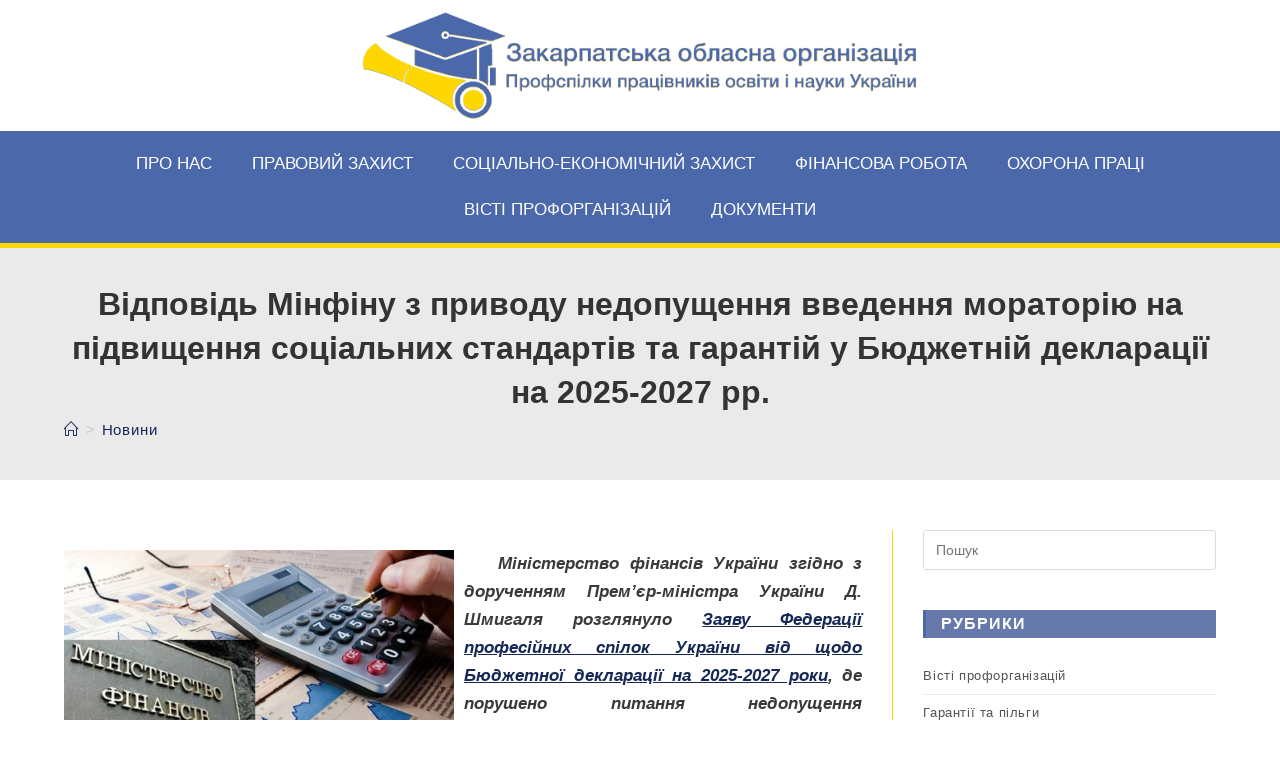

--- FILE ---
content_type: text/html; charset=UTF-8
request_url: https://www.oblpon.uz.ua/vidpovid-minfinu-z-pryvodu-nedopushhennya-vvedennya-moratoriyu-na-pidvyshhennya-soczialnyh-standartiv-ta-garantij-u-byudzhetnij-deklaracziyi-na-2025-2027-rr/
body_size: 24494
content:
<!DOCTYPE html>
<html class="html" lang="uk" prefix="og: http://ogp.me/ns# fb: http://ogp.me/ns/fb#">
<head>
	<meta charset="UTF-8">
	<link rel="profile" href="https://gmpg.org/xfn/11">

	<title>Відповідь Мінфіну з приводу недопущення введення мораторію на підвищення соціальних стандартів та гарантій у Бюджетній декларації на 2025-2027 рр. &#8211; Закарпатська обласна організація</title>
<meta name='robots' content='max-image-preview:large' />
<meta property="og:type" content="article" />
<meta property="og:title" content="Відповідь Мінфіну з приводу недопущення введення мораторію на підвищення соціальних стандартів та гарантій у Бюджетній декларації на 2025-2027 рр." />
<meta property="og:description" content="Міністерство фінансів України згідно з дорученням Прем’єр-міністра України Д. Шмигаля розглянуло Заяву Федерації професійних спілок України від щодо Бюджетної декларації на 2025-2027 роки, де порушено питання недопущення запровадження мораторію на підвищення основних державних соціальних стандартів та гарантій на наступні три роки.…" />
<meta property="og:image" content="https://www.oblpon.uz.ua/wp-content/uploads/2024/07/1513153092_slf631.jpg" />
<meta property="og:image:width" content="640" />
<meta property="og:image:height" content="359" />
<meta property="og:url" content="https://www.oblpon.uz.ua/vidpovid-minfinu-z-pryvodu-nedopushhennya-vvedennya-moratoriyu-na-pidvyshhennya-soczialnyh-standartiv-ta-garantij-u-byudzhetnij-deklaracziyi-na-2025-2027-rr/" />
<meta property="og:site_name" content="Закарпатська обласна організація" />
<meta property="article:published_time" content="2024-07-23T10:35:10+02:00" />
<meta property="article:modified_time" content="2024-07-23T10:35:10+02:00" />
<meta property="og:updated_time" content="2024-07-23T10:35:10+02:00" />
<meta property="article:section" content="Звернення, листи" />
<meta name="twitter:card" content="summary_large_image" />
<meta name="twitter:title" content="Відповідь Мінфіну з приводу недопущення введення мораторію на підвищення соціальних стандартів та гарантій у Бюджетній декларації на 2025-2027 рр." />
<meta name="twitter:description" content="Міністерство фінансів України згідно з дорученням Прем’єр-міністра України Д. Шмигаля розглянуло Заяву Федерації професійних спілок України від щодо Бюджетної декларації на 2025-2027 роки, де порушено питання недопущення запровадження мораторію на підвищення основних державних соціальних стандартів та гарантій на наступні три роки.…" />
<meta name="twitter:image" content="https://www.oblpon.uz.ua/wp-content/uploads/2024/07/1513153092_slf631.jpg" />
<meta name="twitter:site" content="@" />
<meta name="twitter:creator" content="@" />
<meta name="viewport" content="width=device-width, initial-scale=1"><link rel="alternate" type="application/rss+xml" title="Закарпатська обласна організація &raquo; стрічка" href="https://www.oblpon.uz.ua/feed/" />
<link rel="alternate" type="application/rss+xml" title="Закарпатська обласна організація &raquo; Канал коментарів" href="https://www.oblpon.uz.ua/comments/feed/" />
<link rel="alternate" type="application/rss+xml" title="Закарпатська обласна організація &raquo; Відповідь Мінфіну з приводу недопущення введення мораторію на підвищення соціальних стандартів та гарантій у Бюджетній декларації на 2025-2027 рр. Канал коментарів" href="https://www.oblpon.uz.ua/vidpovid-minfinu-z-pryvodu-nedopushhennya-vvedennya-moratoriyu-na-pidvyshhennya-soczialnyh-standartiv-ta-garantij-u-byudzhetnij-deklaracziyi-na-2025-2027-rr/feed/" />
<link rel="alternate" title="oEmbed (JSON)" type="application/json+oembed" href="https://www.oblpon.uz.ua/wp-json/oembed/1.0/embed?url=https%3A%2F%2Fwww.oblpon.uz.ua%2Fvidpovid-minfinu-z-pryvodu-nedopushhennya-vvedennya-moratoriyu-na-pidvyshhennya-soczialnyh-standartiv-ta-garantij-u-byudzhetnij-deklaracziyi-na-2025-2027-rr%2F" />
<link rel="alternate" title="oEmbed (XML)" type="text/xml+oembed" href="https://www.oblpon.uz.ua/wp-json/oembed/1.0/embed?url=https%3A%2F%2Fwww.oblpon.uz.ua%2Fvidpovid-minfinu-z-pryvodu-nedopushhennya-vvedennya-moratoriyu-na-pidvyshhennya-soczialnyh-standartiv-ta-garantij-u-byudzhetnij-deklaracziyi-na-2025-2027-rr%2F&#038;format=xml" />
<style id='wp-img-auto-sizes-contain-inline-css'>
img:is([sizes=auto i],[sizes^="auto," i]){contain-intrinsic-size:3000px 1500px}
/*# sourceURL=wp-img-auto-sizes-contain-inline-css */
</style>
<link rel='stylesheet' id='oew-style-css' href='https://www.oblpon.uz.ua/wp-content/plugins/ocean-elementor-widgets/assets/css/style.min.css?ver=6.9' media='all' />
<style id='wp-emoji-styles-inline-css'>

	img.wp-smiley, img.emoji {
		display: inline !important;
		border: none !important;
		box-shadow: none !important;
		height: 1em !important;
		width: 1em !important;
		margin: 0 0.07em !important;
		vertical-align: -0.1em !important;
		background: none !important;
		padding: 0 !important;
	}
/*# sourceURL=wp-emoji-styles-inline-css */
</style>
<link rel='stylesheet' id='wp-block-library-css' href='https://www.oblpon.uz.ua/wp-includes/css/dist/block-library/style.min.css?ver=6.9' media='all' />
<style id='global-styles-inline-css'>
:root{--wp--preset--aspect-ratio--square: 1;--wp--preset--aspect-ratio--4-3: 4/3;--wp--preset--aspect-ratio--3-4: 3/4;--wp--preset--aspect-ratio--3-2: 3/2;--wp--preset--aspect-ratio--2-3: 2/3;--wp--preset--aspect-ratio--16-9: 16/9;--wp--preset--aspect-ratio--9-16: 9/16;--wp--preset--color--black: #000000;--wp--preset--color--cyan-bluish-gray: #abb8c3;--wp--preset--color--white: #ffffff;--wp--preset--color--pale-pink: #f78da7;--wp--preset--color--vivid-red: #cf2e2e;--wp--preset--color--luminous-vivid-orange: #ff6900;--wp--preset--color--luminous-vivid-amber: #fcb900;--wp--preset--color--light-green-cyan: #7bdcb5;--wp--preset--color--vivid-green-cyan: #00d084;--wp--preset--color--pale-cyan-blue: #8ed1fc;--wp--preset--color--vivid-cyan-blue: #0693e3;--wp--preset--color--vivid-purple: #9b51e0;--wp--preset--gradient--vivid-cyan-blue-to-vivid-purple: linear-gradient(135deg,rgb(6,147,227) 0%,rgb(155,81,224) 100%);--wp--preset--gradient--light-green-cyan-to-vivid-green-cyan: linear-gradient(135deg,rgb(122,220,180) 0%,rgb(0,208,130) 100%);--wp--preset--gradient--luminous-vivid-amber-to-luminous-vivid-orange: linear-gradient(135deg,rgb(252,185,0) 0%,rgb(255,105,0) 100%);--wp--preset--gradient--luminous-vivid-orange-to-vivid-red: linear-gradient(135deg,rgb(255,105,0) 0%,rgb(207,46,46) 100%);--wp--preset--gradient--very-light-gray-to-cyan-bluish-gray: linear-gradient(135deg,rgb(238,238,238) 0%,rgb(169,184,195) 100%);--wp--preset--gradient--cool-to-warm-spectrum: linear-gradient(135deg,rgb(74,234,220) 0%,rgb(151,120,209) 20%,rgb(207,42,186) 40%,rgb(238,44,130) 60%,rgb(251,105,98) 80%,rgb(254,248,76) 100%);--wp--preset--gradient--blush-light-purple: linear-gradient(135deg,rgb(255,206,236) 0%,rgb(152,150,240) 100%);--wp--preset--gradient--blush-bordeaux: linear-gradient(135deg,rgb(254,205,165) 0%,rgb(254,45,45) 50%,rgb(107,0,62) 100%);--wp--preset--gradient--luminous-dusk: linear-gradient(135deg,rgb(255,203,112) 0%,rgb(199,81,192) 50%,rgb(65,88,208) 100%);--wp--preset--gradient--pale-ocean: linear-gradient(135deg,rgb(255,245,203) 0%,rgb(182,227,212) 50%,rgb(51,167,181) 100%);--wp--preset--gradient--electric-grass: linear-gradient(135deg,rgb(202,248,128) 0%,rgb(113,206,126) 100%);--wp--preset--gradient--midnight: linear-gradient(135deg,rgb(2,3,129) 0%,rgb(40,116,252) 100%);--wp--preset--font-size--small: 13px;--wp--preset--font-size--medium: 20px;--wp--preset--font-size--large: 36px;--wp--preset--font-size--x-large: 42px;--wp--preset--spacing--20: 0.44rem;--wp--preset--spacing--30: 0.67rem;--wp--preset--spacing--40: 1rem;--wp--preset--spacing--50: 1.5rem;--wp--preset--spacing--60: 2.25rem;--wp--preset--spacing--70: 3.38rem;--wp--preset--spacing--80: 5.06rem;--wp--preset--shadow--natural: 6px 6px 9px rgba(0, 0, 0, 0.2);--wp--preset--shadow--deep: 12px 12px 50px rgba(0, 0, 0, 0.4);--wp--preset--shadow--sharp: 6px 6px 0px rgba(0, 0, 0, 0.2);--wp--preset--shadow--outlined: 6px 6px 0px -3px rgb(255, 255, 255), 6px 6px rgb(0, 0, 0);--wp--preset--shadow--crisp: 6px 6px 0px rgb(0, 0, 0);}:where(.is-layout-flex){gap: 0.5em;}:where(.is-layout-grid){gap: 0.5em;}body .is-layout-flex{display: flex;}.is-layout-flex{flex-wrap: wrap;align-items: center;}.is-layout-flex > :is(*, div){margin: 0;}body .is-layout-grid{display: grid;}.is-layout-grid > :is(*, div){margin: 0;}:where(.wp-block-columns.is-layout-flex){gap: 2em;}:where(.wp-block-columns.is-layout-grid){gap: 2em;}:where(.wp-block-post-template.is-layout-flex){gap: 1.25em;}:where(.wp-block-post-template.is-layout-grid){gap: 1.25em;}.has-black-color{color: var(--wp--preset--color--black) !important;}.has-cyan-bluish-gray-color{color: var(--wp--preset--color--cyan-bluish-gray) !important;}.has-white-color{color: var(--wp--preset--color--white) !important;}.has-pale-pink-color{color: var(--wp--preset--color--pale-pink) !important;}.has-vivid-red-color{color: var(--wp--preset--color--vivid-red) !important;}.has-luminous-vivid-orange-color{color: var(--wp--preset--color--luminous-vivid-orange) !important;}.has-luminous-vivid-amber-color{color: var(--wp--preset--color--luminous-vivid-amber) !important;}.has-light-green-cyan-color{color: var(--wp--preset--color--light-green-cyan) !important;}.has-vivid-green-cyan-color{color: var(--wp--preset--color--vivid-green-cyan) !important;}.has-pale-cyan-blue-color{color: var(--wp--preset--color--pale-cyan-blue) !important;}.has-vivid-cyan-blue-color{color: var(--wp--preset--color--vivid-cyan-blue) !important;}.has-vivid-purple-color{color: var(--wp--preset--color--vivid-purple) !important;}.has-black-background-color{background-color: var(--wp--preset--color--black) !important;}.has-cyan-bluish-gray-background-color{background-color: var(--wp--preset--color--cyan-bluish-gray) !important;}.has-white-background-color{background-color: var(--wp--preset--color--white) !important;}.has-pale-pink-background-color{background-color: var(--wp--preset--color--pale-pink) !important;}.has-vivid-red-background-color{background-color: var(--wp--preset--color--vivid-red) !important;}.has-luminous-vivid-orange-background-color{background-color: var(--wp--preset--color--luminous-vivid-orange) !important;}.has-luminous-vivid-amber-background-color{background-color: var(--wp--preset--color--luminous-vivid-amber) !important;}.has-light-green-cyan-background-color{background-color: var(--wp--preset--color--light-green-cyan) !important;}.has-vivid-green-cyan-background-color{background-color: var(--wp--preset--color--vivid-green-cyan) !important;}.has-pale-cyan-blue-background-color{background-color: var(--wp--preset--color--pale-cyan-blue) !important;}.has-vivid-cyan-blue-background-color{background-color: var(--wp--preset--color--vivid-cyan-blue) !important;}.has-vivid-purple-background-color{background-color: var(--wp--preset--color--vivid-purple) !important;}.has-black-border-color{border-color: var(--wp--preset--color--black) !important;}.has-cyan-bluish-gray-border-color{border-color: var(--wp--preset--color--cyan-bluish-gray) !important;}.has-white-border-color{border-color: var(--wp--preset--color--white) !important;}.has-pale-pink-border-color{border-color: var(--wp--preset--color--pale-pink) !important;}.has-vivid-red-border-color{border-color: var(--wp--preset--color--vivid-red) !important;}.has-luminous-vivid-orange-border-color{border-color: var(--wp--preset--color--luminous-vivid-orange) !important;}.has-luminous-vivid-amber-border-color{border-color: var(--wp--preset--color--luminous-vivid-amber) !important;}.has-light-green-cyan-border-color{border-color: var(--wp--preset--color--light-green-cyan) !important;}.has-vivid-green-cyan-border-color{border-color: var(--wp--preset--color--vivid-green-cyan) !important;}.has-pale-cyan-blue-border-color{border-color: var(--wp--preset--color--pale-cyan-blue) !important;}.has-vivid-cyan-blue-border-color{border-color: var(--wp--preset--color--vivid-cyan-blue) !important;}.has-vivid-purple-border-color{border-color: var(--wp--preset--color--vivid-purple) !important;}.has-vivid-cyan-blue-to-vivid-purple-gradient-background{background: var(--wp--preset--gradient--vivid-cyan-blue-to-vivid-purple) !important;}.has-light-green-cyan-to-vivid-green-cyan-gradient-background{background: var(--wp--preset--gradient--light-green-cyan-to-vivid-green-cyan) !important;}.has-luminous-vivid-amber-to-luminous-vivid-orange-gradient-background{background: var(--wp--preset--gradient--luminous-vivid-amber-to-luminous-vivid-orange) !important;}.has-luminous-vivid-orange-to-vivid-red-gradient-background{background: var(--wp--preset--gradient--luminous-vivid-orange-to-vivid-red) !important;}.has-very-light-gray-to-cyan-bluish-gray-gradient-background{background: var(--wp--preset--gradient--very-light-gray-to-cyan-bluish-gray) !important;}.has-cool-to-warm-spectrum-gradient-background{background: var(--wp--preset--gradient--cool-to-warm-spectrum) !important;}.has-blush-light-purple-gradient-background{background: var(--wp--preset--gradient--blush-light-purple) !important;}.has-blush-bordeaux-gradient-background{background: var(--wp--preset--gradient--blush-bordeaux) !important;}.has-luminous-dusk-gradient-background{background: var(--wp--preset--gradient--luminous-dusk) !important;}.has-pale-ocean-gradient-background{background: var(--wp--preset--gradient--pale-ocean) !important;}.has-electric-grass-gradient-background{background: var(--wp--preset--gradient--electric-grass) !important;}.has-midnight-gradient-background{background: var(--wp--preset--gradient--midnight) !important;}.has-small-font-size{font-size: var(--wp--preset--font-size--small) !important;}.has-medium-font-size{font-size: var(--wp--preset--font-size--medium) !important;}.has-large-font-size{font-size: var(--wp--preset--font-size--large) !important;}.has-x-large-font-size{font-size: var(--wp--preset--font-size--x-large) !important;}
/*# sourceURL=global-styles-inline-css */
</style>

<style id='classic-theme-styles-inline-css'>
/*! This file is auto-generated */
.wp-block-button__link{color:#fff;background-color:#32373c;border-radius:9999px;box-shadow:none;text-decoration:none;padding:calc(.667em + 2px) calc(1.333em + 2px);font-size:1.125em}.wp-block-file__button{background:#32373c;color:#fff;text-decoration:none}
/*# sourceURL=/wp-includes/css/classic-themes.min.css */
</style>
<link rel='stylesheet' id='font-awesome-css' href='https://www.oblpon.uz.ua/wp-content/themes/oceanwp/assets/fonts/fontawesome/css/all.min.css?ver=5.15.1' media='all' />
<link rel='stylesheet' id='simple-line-icons-css' href='https://www.oblpon.uz.ua/wp-content/themes/oceanwp/assets/css/third/simple-line-icons.min.css?ver=2.4.0' media='all' />
<link rel='stylesheet' id='oceanwp-style-css' href='https://www.oblpon.uz.ua/wp-content/themes/oceanwp/assets/css/style.min.css?ver=3.1.0.1636882479' media='all' />
<link rel='stylesheet' id='elementor-icons-css' href='https://www.oblpon.uz.ua/wp-content/plugins/elementor/assets/lib/eicons/css/elementor-icons.min.css?ver=5.13.0' media='all' />
<link rel='stylesheet' id='elementor-frontend-css' href='https://www.oblpon.uz.ua/wp-content/plugins/elementor/assets/css/frontend.min.css?ver=3.4.7' media='all' />
<style id='elementor-frontend-inline-css'>
@font-face{font-family:eicons;src:url(https://www.oblpon.uz.ua/wp-content/plugins/elementor/assets/lib/eicons/fonts/eicons.eot?5.10.0);src:url(https://www.oblpon.uz.ua/wp-content/plugins/elementor/assets/lib/eicons/fonts/eicons.eot?5.10.0#iefix) format("embedded-opentype"),url(https://www.oblpon.uz.ua/wp-content/plugins/elementor/assets/lib/eicons/fonts/eicons.woff2?5.10.0) format("woff2"),url(https://www.oblpon.uz.ua/wp-content/plugins/elementor/assets/lib/eicons/fonts/eicons.woff?5.10.0) format("woff"),url(https://www.oblpon.uz.ua/wp-content/plugins/elementor/assets/lib/eicons/fonts/eicons.ttf?5.10.0) format("truetype"),url(https://www.oblpon.uz.ua/wp-content/plugins/elementor/assets/lib/eicons/fonts/eicons.svg?5.10.0#eicon) format("svg");font-weight:400;font-style:normal}
/*# sourceURL=elementor-frontend-inline-css */
</style>
<link rel='stylesheet' id='elementor-post-262-css' href='https://www.oblpon.uz.ua/wp-content/uploads/elementor/css/post-262.css?ver=1664223292' media='all' />
<link rel='stylesheet' id='elementor-pro-css' href='https://www.oblpon.uz.ua/wp-content/plugins/elementor-pro/assets/css/frontend.min.css?ver=3.2.1' media='all' />
<link rel='stylesheet' id='elementor-post-1460-css' href='https://www.oblpon.uz.ua/wp-content/uploads/elementor/css/post-1460.css?ver=1664223293' media='all' />
<link rel='stylesheet' id='oe-widgets-style-css' href='https://www.oblpon.uz.ua/wp-content/plugins/ocean-extra/assets/css/widgets.css?ver=6.9' media='all' />
<link rel='stylesheet' id='ops-swiper-css' href='https://www.oblpon.uz.ua/wp-content/plugins/ocean-posts-slider/assets/vendors/swiper/swiper-bundle.min.css?ver=6.9' media='all' />
<link rel='stylesheet' id='ops-styles-css' href='https://www.oblpon.uz.ua/wp-content/plugins/ocean-posts-slider/assets/css/style.min.css?ver=6.9' media='all' />
<link rel='stylesheet' id='oss-social-share-style-css' href='https://www.oblpon.uz.ua/wp-content/plugins/ocean-social-sharing/assets/css/style.min.css?ver=6.9' media='all' />
<link rel='stylesheet' id='osh-styles-css' href='https://www.oblpon.uz.ua/wp-content/plugins/ocean-sticky-header/assets/css/style.min.css?ver=6.9' media='all' />
<link rel='stylesheet' id='google-fonts-1-css' href='https://fonts.googleapis.com/css?family=Roboto%3A100%2C100italic%2C200%2C200italic%2C300%2C300italic%2C400%2C400italic%2C500%2C500italic%2C600%2C600italic%2C700%2C700italic%2C800%2C800italic%2C900%2C900italic%7CRoboto+Slab%3A100%2C100italic%2C200%2C200italic%2C300%2C300italic%2C400%2C400italic%2C500%2C500italic%2C600%2C600italic%2C700%2C700italic%2C800%2C800italic%2C900%2C900italic&#038;display=auto&#038;subset=cyrillic&#038;ver=6.9' media='all' />
<script src="https://www.oblpon.uz.ua/wp-includes/js/jquery/jquery.min.js?ver=3.7.1" id="jquery-core-js"></script>
<script src="https://www.oblpon.uz.ua/wp-includes/js/jquery/jquery-migrate.min.js?ver=3.4.1" id="jquery-migrate-js"></script>
<link rel="https://api.w.org/" href="https://www.oblpon.uz.ua/wp-json/" /><link rel="alternate" title="JSON" type="application/json" href="https://www.oblpon.uz.ua/wp-json/wp/v2/posts/4939" /><link rel="EditURI" type="application/rsd+xml" title="RSD" href="https://www.oblpon.uz.ua/xmlrpc.php?rsd" />
<meta name="generator" content="WordPress 6.9" />
<link rel="canonical" href="https://www.oblpon.uz.ua/vidpovid-minfinu-z-pryvodu-nedopushhennya-vvedennya-moratoriyu-na-pidvyshhennya-soczialnyh-standartiv-ta-garantij-u-byudzhetnij-deklaracziyi-na-2025-2027-rr/" />
<link rel='shortlink' href='https://www.oblpon.uz.ua/?p=4939' />
<link rel="icon" href="https://www.oblpon.uz.ua/wp-content/uploads/2022/01/favicon-150x150.png" sizes="32x32" />
<link rel="icon" href="https://www.oblpon.uz.ua/wp-content/uploads/2022/01/favicon.png" sizes="192x192" />
<link rel="apple-touch-icon" href="https://www.oblpon.uz.ua/wp-content/uploads/2022/01/favicon.png" />
<meta name="msapplication-TileImage" content="https://www.oblpon.uz.ua/wp-content/uploads/2022/01/favicon.png" />
		<style id="wp-custom-css">
			/* Full width button on the homepage */.full-btn.elementor-widget-button .elementor-button{width:100%}/* Newsletter form button */.oew-newsletter-form-wrap .button{padding:0 20px}/* Footer */body #footer-widgets{text-align:center}body #footer-widgets .ocean-newsletter-form{margin:0 0 26px}body #footer-widgets .ocean-newsletter-form-wrap input[type="email"]{color:#7c7c7c;border-width:2px;border-color:rgba(255,255,255,0.2);font-size:15px;letter-spacing:.8px}body #footer-widgets .ocean-newsletter-form-wrap input[type="email"]:hover{border-color:rgba(255,255,255,0.5)}body #footer-widgets .ocean-newsletter-form-wrap input[type="email"]:focus{border-color:rgba(255,255,255,0.6)}body #footer-widgets .ocean-newsletter-form-wrap button:hover{background-color:#5c7c19}body #footer-widgets .social-widget li a{color:#4a4a4a;font-size:20px;line-height:1;padding:.5em}body #footer-widgets .social-widget li a:hover{color:#8cba29}/* Scroll top button */#scroll-top{right:30px;bottom:0;width:48px;height:35px;line-height:35px;font-size:22px;border-radius:4px 4px 0 0}/* Footer newsletter form on responsive */@media only screen and (max-width:320px){#scroll-top{display:none !important}}/* вирівнювання тексту у футері за лівим краєм */#footer-widgets .footer-box .footer-widget{text-align:left}/* колір іконок у контактах у футері */.icon-phone:before{color:white}.icon-location-pin:before{color:white}.icon-envelope:before{color:white}p{margin:0 0 5px;text-align:justify;text-indent:2em}/*зменшення головної картинки в записі*/img.attachment-full.size-full.wp-post-image{width:400px;float:left;padding-right:10px;padding-bottom:10px}/*сховати кількість коментарів у списку публікацій*/.oceanwp-recent-posts .recent-posts-comments{display:none}.oceanwp-recent-posts .recent-posts-info .sep{display:none}/*щоб не були всі слова з великої букви у випадному меню*/.dropdown-menu ul li a.menu-link{text-transform:none}/*кольори хмарки тегів у футері*/#footer-widgets .tagcloud a{background-color:#162956;border-color:#4b68ab}#footer-widgets .tagcloud a:hover{background-color:#ffffff}/*розмір букви фейсбуку у футері*/.fa-facebook:before{font-size:30px}/*ширина заголовка запису - щоб не налазила на рубрики .page-header-title{max-width:90%}*/.page-header-title{text-align:center}/*забираємо рамку з посилань після клікання мишкою*/a:focus{outline:none !important}/*колір заголовків віджетів*/.sidebar-box .widget-title{background-color:#657aab;color:#ffffff !important;line-height:2.2;font-weight:600;font-size:16px;text-transform:uppercase}.related-posts-title{background-color:#657aab;color:#ffffff !important;line-height:2.2;font-weight:600 !important;text-transform:uppercase !important;padding:7px}.widget-title{border-color:#4b68ab !important}.theme-heading .text::before{display:none}/*збільшення розміру заголовків записів*/.page-header-title{font-size:32px;font-weight:bold}		</style>
		<!-- OceanWP CSS -->
<style type="text/css">
.page-header{background-color:#eaeaea}/* General CSS */a:hover,a.light:hover,.theme-heading .text::before,.theme-heading .text::after,#top-bar-content >a:hover,#top-bar-social li.oceanwp-email a:hover,#site-navigation-wrap .dropdown-menu >li >a:hover,#site-header.medium-header #medium-searchform button:hover,.oceanwp-mobile-menu-icon a:hover,.blog-entry.post .blog-entry-header .entry-title a:hover,.blog-entry.post .blog-entry-readmore a:hover,.blog-entry.thumbnail-entry .blog-entry-category a,ul.meta li a:hover,.dropcap,.single nav.post-navigation .nav-links .title,body .related-post-title a:hover,body #wp-calendar caption,body .contact-info-widget.default i,body .contact-info-widget.big-icons i,body .custom-links-widget .oceanwp-custom-links li a:hover,body .custom-links-widget .oceanwp-custom-links li a:hover:before,body .posts-thumbnails-widget li a:hover,body .social-widget li.oceanwp-email a:hover,.comment-author .comment-meta .comment-reply-link,#respond #cancel-comment-reply-link:hover,#footer-widgets .footer-box a:hover,#footer-bottom a:hover,#footer-bottom #footer-bottom-menu a:hover,.sidr a:hover,.sidr-class-dropdown-toggle:hover,.sidr-class-menu-item-has-children.active >a,.sidr-class-menu-item-has-children.active >a >.sidr-class-dropdown-toggle,input[type=checkbox]:checked:before,.oceanwp-post-list.one .oceanwp-post-category:hover,.oceanwp-post-list.one .oceanwp-post-category:hover a,.oceanwp-post-list.two .slick-arrow:hover,.oceanwp-post-list.two article:hover .oceanwp-post-category,.oceanwp-post-list.two article:hover .oceanwp-post-category a{color:#162956}.single nav.post-navigation .nav-links .title .owp-icon use,.blog-entry.post .blog-entry-readmore a:hover .owp-icon use,body .contact-info-widget.default .owp-icon use,body .contact-info-widget.big-icons .owp-icon use{stroke:#162956}input[type="button"],input[type="reset"],input[type="submit"],button[type="submit"],.button,#site-navigation-wrap .dropdown-menu >li.btn >a >span,.thumbnail:hover i,.post-quote-content,.omw-modal .omw-close-modal,body .contact-info-widget.big-icons li:hover i,body div.wpforms-container-full .wpforms-form input[type=submit],body div.wpforms-container-full .wpforms-form button[type=submit],body div.wpforms-container-full .wpforms-form .wpforms-page-button,.oceanwp-post-list.one .readmore:hover,.oceanwp-post-list.one .oceanwp-post-category,.oceanwp-post-list.two .oceanwp-post-category,.oceanwp-post-list.two article:hover .slide-overlay-wrap{background-color:#162956}.thumbnail:hover .link-post-svg-icon{background-color:#162956}body .contact-info-widget.big-icons li:hover .owp-icon{background-color:#162956}.widget-title{border-color:#162956}blockquote{border-color:#162956}#searchform-dropdown{border-color:#162956}.dropdown-menu .sub-menu{border-color:#162956}.blog-entry.large-entry .blog-entry-readmore a:hover{border-color:#162956}.oceanwp-newsletter-form-wrap input[type="email"]:focus{border-color:#162956}.social-widget li.oceanwp-email a:hover{border-color:#162956}#respond #cancel-comment-reply-link:hover{border-color:#162956}body .contact-info-widget.big-icons li:hover i{border-color:#162956}#footer-widgets .oceanwp-newsletter-form-wrap input[type="email"]:focus{border-color:#162956}.oceanwp-post-list.one .readmore:hover{border-color:#162956}blockquote,.wp-block-quote{border-left-color:#162956}body .contact-info-widget.big-icons li:hover .owp-icon{border-color:#162956}input[type="button"]:hover,input[type="reset"]:hover,input[type="submit"]:hover,button[type="submit"]:hover,input[type="button"]:focus,input[type="reset"]:focus,input[type="submit"]:focus,button[type="submit"]:focus,.button:hover,.button:focus,#site-navigation-wrap .dropdown-menu >li.btn >a:hover >span,.post-quote-author,.omw-modal .omw-close-modal:hover,body div.wpforms-container-full .wpforms-form input[type=submit]:hover,body div.wpforms-container-full .wpforms-form button[type=submit]:hover,body div.wpforms-container-full .wpforms-form .wpforms-page-button:hover{background-color:#4b68ab}table th,table td,hr,.content-area,body.content-left-sidebar #content-wrap .content-area,.content-left-sidebar .content-area,#top-bar-wrap,#site-header,#site-header.top-header #search-toggle,.dropdown-menu ul li,.centered-minimal-page-header,.blog-entry.post,.blog-entry.grid-entry .blog-entry-inner,.blog-entry.thumbnail-entry .blog-entry-bottom,.single-post .entry-title,.single .entry-share-wrap .entry-share,.single .entry-share,.single .entry-share ul li a,.single nav.post-navigation,.single nav.post-navigation .nav-links .nav-previous,#author-bio,#author-bio .author-bio-avatar,#author-bio .author-bio-social li a,#related-posts,#comments,.comment-body,#respond #cancel-comment-reply-link,#blog-entries .type-page,.page-numbers a,.page-numbers span:not(.elementor-screen-only),.page-links span,body #wp-calendar caption,body #wp-calendar th,body #wp-calendar tbody,body .contact-info-widget.default i,body .contact-info-widget.big-icons i,body .posts-thumbnails-widget li,body .tagcloud a{border-color:#ffd700}body .contact-info-widget.big-icons .owp-icon,body .contact-info-widget.default .owp-icon{border-color:#ffd700}a{color:#162956}a .owp-icon use{stroke:#162956}a:hover{color:#4b68ab}a:hover .owp-icon use{stroke:#4b68ab}#scroll-top{background-color:#162956}#scroll-top:hover{background-color:#4b68ab}body .theme-button,body input[type="submit"],body button[type="submit"],body button,body .button,body div.wpforms-container-full .wpforms-form input[type=submit],body div.wpforms-container-full .wpforms-form button[type=submit],body div.wpforms-container-full .wpforms-form .wpforms-page-button{background-color:#162956}body .theme-button:hover,body input[type="submit"]:hover,body button[type="submit"]:hover,body button:hover,body .button:hover,body div.wpforms-container-full .wpforms-form input[type=submit]:hover,body div.wpforms-container-full .wpforms-form input[type=submit]:active,body div.wpforms-container-full .wpforms-form button[type=submit]:hover,body div.wpforms-container-full .wpforms-form button[type=submit]:active,body div.wpforms-container-full .wpforms-form .wpforms-page-button:hover,body div.wpforms-container-full .wpforms-form .wpforms-page-button:active{background-color:#4b68ab}/* Header CSS */#site-logo #site-logo-inner,.oceanwp-social-menu .social-menu-inner,#site-header.full_screen-header .menu-bar-inner,.after-header-content .after-header-content-inner{height:64px}#site-navigation-wrap .dropdown-menu >li >a,.oceanwp-mobile-menu-icon a,.mobile-menu-close,.after-header-content-inner >a{line-height:64px}#site-header,.has-transparent-header .is-sticky #site-header,.has-vh-transparent .is-sticky #site-header.vertical-header,#searchform-header-replace{background-color:#162956}#site-header-inner{padding:5px 5px 5px 15px}#site-header.has-header-media .overlay-header-media{background-color:rgba(0,0,0,0.5)}#site-logo #site-logo-inner a img,#site-header.center-header #site-navigation-wrap .middle-site-logo a img{max-width:500px}@media (max-width:480px){#site-logo #site-logo-inner a img,#site-header.center-header #site-navigation-wrap .middle-site-logo a img{max-width:200px}}#site-header #site-logo #site-logo-inner a img,#site-header.center-header #site-navigation-wrap .middle-site-logo a img{max-height:150px}@media (max-width:480px){#site-header #site-logo #site-logo-inner a img,#site-header.center-header #site-navigation-wrap .middle-site-logo a img{max-height:70px}}#site-logo a.site-logo-text{color:#ffffff}#searchform-dropdown input,#icon-searchform-dropdown input{color:#ffffff}#searchform-dropdown input,#icon-searchform-dropdown input{border-color:#000000}#searchform-dropdown input:focus,#icon-searchform-dropdown input:focus{border-color:#8cba29}#site-navigation-wrap .dropdown-menu >li >a,.oceanwp-mobile-menu-icon a,#searchform-header-replace-close{color:#ffffff}#site-navigation-wrap .dropdown-menu >li >a .owp-icon use,.oceanwp-mobile-menu-icon a .owp-icon use,#searchform-header-replace-close .owp-icon use{stroke:#ffffff}#site-navigation-wrap .dropdown-menu >li >a:hover,.oceanwp-mobile-menu-icon a:hover,#searchform-header-replace-close:hover{color:#ffffff}#site-navigation-wrap .dropdown-menu >li >a:hover .owp-icon use,.oceanwp-mobile-menu-icon a:hover .owp-icon use,#searchform-header-replace-close:hover .owp-icon use{stroke:#ffffff}#site-navigation-wrap .dropdown-menu >li >a:hover,#site-navigation-wrap .dropdown-menu >li.sfHover >a{background-color:#4b68ab}.dropdown-menu .sub-menu,#searchform-dropdown,.current-shop-items-dropdown{border-color:#162956}.dropdown-menu ul li.menu-item,.navigation >ul >li >ul.megamenu.sub-menu >li,.navigation .megamenu li ul.sub-menu{border-color:#4b68ab}.dropdown-menu ul li a.menu-link{color:#162956}.dropdown-menu ul li a.menu-link .owp-icon use{stroke:#162956}.dropdown-menu ul li a.menu-link:hover{color:#ffffff}.dropdown-menu ul li a.menu-link:hover .owp-icon use{stroke:#ffffff}.dropdown-menu ul li a.menu-link:hover{background-color:#4b68ab}.navigation li.mega-cat .mega-cat-title{background-color:#000000}.navigation li.mega-cat ul li .mega-post-title a{color:#ffffff}.navigation li.mega-cat ul li .mega-post-title a:hover{color:#8cba29}.navigation li.mega-cat ul li .mega-post-date{color:#999999}.navigation li.mega-cat ul li .mega-post-date .owp-icon use{stroke:#999999}a.sidr-class-toggle-sidr-close{background-color:#161616}#sidr,#mobile-dropdown{background-color:#212222}#sidr li,#sidr ul,#mobile-dropdown ul li,#mobile-dropdown ul li ul{border-color:#000000}body .sidr a,body .sidr-class-dropdown-toggle,#mobile-dropdown ul li a,#mobile-dropdown ul li a .dropdown-toggle,#mobile-fullscreen ul li a,#mobile-fullscreen .oceanwp-social-menu.simple-social ul li a{color:#a9a9a9}#mobile-fullscreen a.close .close-icon-inner,#mobile-fullscreen a.close .close-icon-inner::after{background-color:#a9a9a9}body .sidr a:hover,body .sidr-class-dropdown-toggle:hover,body .sidr-class-dropdown-toggle .fa,body .sidr-class-menu-item-has-children.active >a,body .sidr-class-menu-item-has-children.active >a >.sidr-class-dropdown-toggle,#mobile-dropdown ul li a:hover,#mobile-dropdown ul li a .dropdown-toggle:hover,#mobile-dropdown .menu-item-has-children.active >a,#mobile-dropdown .menu-item-has-children.active >a >.dropdown-toggle,#mobile-fullscreen ul li a:hover,#mobile-fullscreen .oceanwp-social-menu.simple-social ul li a:hover{color:#ffffff}#mobile-fullscreen a.close:hover .close-icon-inner,#mobile-fullscreen a.close:hover .close-icon-inner::after{background-color:#ffffff}.sidr-class-dropdown-menu ul,#mobile-dropdown ul li ul,#mobile-fullscreen ul ul.sub-menu{background-color:#2d2d2d}body .sidr-class-mobile-searchform input,body .sidr-class-mobile-searchform input:focus,#mobile-dropdown #mobile-menu-search form input,#mobile-fullscreen #mobile-search input,#mobile-fullscreen #mobile-search label{color:#ffffff}body .sidr-class-mobile-searchform input,#mobile-dropdown #mobile-menu-search form input,#mobile-fullscreen #mobile-search input{border-color:#3f3f3f}body .sidr-class-mobile-searchform input:focus,#mobile-dropdown #mobile-menu-search form input:focus,#mobile-fullscreen #mobile-search input:focus{border-color:#5e5e5e}.sidr-class-mobile-searchform button,#mobile-dropdown #mobile-menu-search form button{color:#6d6d6d}.sidr-class-mobile-searchform button .owp-icon use,#mobile-dropdown #mobile-menu-search form button .owp-icon use{stroke:#6d6d6d}.sidr-class-mobile-searchform button:hover,#mobile-dropdown #mobile-menu-search form button:hover{color:#a9a9a9}.sidr-class-mobile-searchform button:hover .owp-icon use,#mobile-dropdown #mobile-menu-search form button:hover .owp-icon use{stroke:#a9a9a9}/* Top Bar CSS */#top-bar-wrap,.oceanwp-top-bar-sticky{background-color:#161819}#top-bar-wrap{border-color:#161819}#top-bar-wrap,#top-bar-content strong{color:#8b8c8c}#top-bar-content a,#top-bar-social-alt a{color:#8b8c8c}#top-bar-social li a{color:#8b8c8c}#top-bar-social li a .owp-icon use{stroke:#8b8c8c}/* Footer Widgets CSS */#footer-widgets{background-color:#162956}#footer-widgets,#footer-widgets p,#footer-widgets li a:before,#footer-widgets .contact-info-widget span.oceanwp-contact-title,#footer-widgets .recent-posts-date,#footer-widgets .recent-posts-comments,#footer-widgets .widget-recent-posts-icons li .fa{color:#e5e5e5}#footer-widgets li,#footer-widgets #wp-calendar caption,#footer-widgets #wp-calendar th,#footer-widgets #wp-calendar tbody,#footer-widgets .contact-info-widget i,#footer-widgets .oceanwp-newsletter-form-wrap input[type="email"],#footer-widgets .posts-thumbnails-widget li,#footer-widgets .social-widget li a{border-color:#4b68ab}#footer-widgets .contact-info-widget .owp-icon{border-color:#4b68ab}#footer-widgets .footer-box a:hover,#footer-widgets a:hover{color:#4b68ab}/* Footer Bottom CSS */#footer-bottom{background-color:#071638}#footer-bottom,#footer-bottom p{color:#e0e0e0}#footer-bottom a,#footer-bottom #footer-bottom-menu a{color:#6b6b6b}/* Sticky Header CSS */.is-sticky #site-header.shrink-header #site-logo #site-logo-inner,.is-sticky #site-header.shrink-header .oceanwp-social-menu .social-menu-inner,.is-sticky #site-header.shrink-header.full_screen-header .menu-bar-inner,.after-header-content .after-header-content-inner{height:30px}.is-sticky #site-header.shrink-header #site-navigation-wrap .dropdown-menu >li >a,.is-sticky #site-header.shrink-header .oceanwp-mobile-menu-icon a,.after-header-content .after-header-content-inner >a,.after-header-content .after-header-content-inner >div >a{line-height:30px}body .is-sticky #site-header.fixed-scroll #site-header-inner{padding:0 0 0 10px}.is-sticky #site-header,.is-sticky #searchform-header-replace{background-color:#4b68ab!important}/* Typography CSS */body{font-family:Arial,Helvetica,sans-serif;font-size:17px;color:#3a3a3a;line-height:1.7}h1,h2,h3,h4,h5,h6,.theme-heading,.widget-title,.oceanwp-widget-recent-posts-title,.comment-reply-title,.entry-title,.sidebar-box .widget-title{font-family:Arial,Helvetica,sans-serif;color:#161819;line-height:1.8;text-transform:none}h1{font-weight:700;font-size:26px;line-height:1.2}h2{font-size:24px}h3{font-size:22px}h4{font-size:20px}#site-logo a.site-logo-text{font-family:Arial,Helvetica,sans-serif}#top-bar-content,#top-bar-social-alt{font-size:13px}#site-navigation-wrap .dropdown-menu >li >a,#site-header.full_screen-header .fs-dropdown-menu >li >a,#site-header.top-header #site-navigation-wrap .dropdown-menu >li >a,#site-header.center-header #site-navigation-wrap .dropdown-menu >li >a,#site-header.medium-header #site-navigation-wrap .dropdown-menu >li >a,.oceanwp-mobile-menu-icon a{font-weight:600;font-size:14px;text-transform:uppercase}.site-breadcrumbs{font-size:15px;letter-spacing:.8px}.blog-entry.post .blog-entry-header .entry-title a{font-size:28px}.sidebar-box .widget-title{font-weight:600;font-size:16px;color:#162956;text-transform:uppercase}#footer-widgets .footer-box .widget-title{font-weight:700;font-size:16px;letter-spacing:1.5px;text-transform:uppercase}#footer-bottom #copyright{font-weight:600;font-size:13px;letter-spacing:.6px;text-transform:uppercase}
</style>
<!-- START - Open Graph and Twitter Card Tags 3.3.2 -->
 <!-- Facebook Open Graph -->
  <meta property="og:locale" content="uk_UA"/>
  <meta property="og:site_name" content="Закарпатська обласна організація"/>
  <meta property="og:title" content="Відповідь Мінфіну з приводу недопущення введення мораторію на підвищення соціальних стандартів та гарантій у Бюджетній декларації на 2025-2027 рр."/>
  <meta property="og:url" content="https://www.oblpon.uz.ua/vidpovid-minfinu-z-pryvodu-nedopushhennya-vvedennya-moratoriyu-na-pidvyshhennya-soczialnyh-standartiv-ta-garantij-u-byudzhetnij-deklaracziyi-na-2025-2027-rr/"/>
  <meta property="og:type" content="article"/>
  <meta property="og:description" content="Міністерство фінансів України згідно з дорученням Прем’єр-міністра України Д. Шмигаля розглянуло Заяву Федерації професійних спілок України від щодо Бюджетної декларації на 2025-2027 роки, де порушено питання недопущення запровадження мораторію на підвищення основних державних соціальних стандартів"/>
  <meta property="og:image" content="https://www.oblpon.uz.ua/wp-content/uploads/2024/07/1513153092_slf631.jpg"/>
  <meta property="og:image:url" content="https://www.oblpon.uz.ua/wp-content/uploads/2024/07/1513153092_slf631.jpg"/>
  <meta property="og:image:secure_url" content="https://www.oblpon.uz.ua/wp-content/uploads/2024/07/1513153092_slf631.jpg"/>
  <meta property="article:published_time" content="2024-07-23T10:35:10+02:00"/>
  <meta property="article:modified_time" content="2024-07-23T10:35:10+02:00" />
  <meta property="og:updated_time" content="2024-07-23T10:35:10+02:00" />
  <meta property="article:section" content="Звернення, листи"/>
  <meta property="article:section" content="Новини"/>
 <!-- Google+ / Schema.org -->
 <!-- Twitter Cards -->
  <meta name="twitter:title" content="Відповідь Мінфіну з приводу недопущення введення мораторію на підвищення соціальних стандартів та гарантій у Бюджетній декларації на 2025-2027 рр."/>
  <meta name="twitter:url" content="https://www.oblpon.uz.ua/vidpovid-minfinu-z-pryvodu-nedopushhennya-vvedennya-moratoriyu-na-pidvyshhennya-soczialnyh-standartiv-ta-garantij-u-byudzhetnij-deklaracziyi-na-2025-2027-rr/"/>
  <meta name="twitter:description" content="Міністерство фінансів України згідно з дорученням Прем’єр-міністра України Д. Шмигаля розглянуло Заяву Федерації професійних спілок України від щодо Бюджетної декларації на 2025-2027 роки, де порушено питання недопущення запровадження мораторію на підвищення основних державних соціальних стандартів"/>
  <meta name="twitter:image" content="https://www.oblpon.uz.ua/wp-content/uploads/2024/07/1513153092_slf631.jpg"/>
  <meta name="twitter:card" content="summary_large_image"/>
 <!-- SEO -->
 <!-- Misc. tags -->
 <!-- is_singular -->
<!-- END - Open Graph and Twitter Card Tags 3.3.2 -->
	
<link rel='stylesheet' id='e-animations-css' href='https://www.oblpon.uz.ua/wp-content/plugins/elementor/assets/lib/animations/animations.min.css?ver=3.4.7' media='all' />
</head>

<body class="wp-singular post-template-default single single-post postid-4939 single-format-standard wp-custom-logo wp-embed-responsive wp-theme-oceanwp wp-child-theme-profspilka oceanwp-theme dropdown-mobile no-header-border default-breakpoint has-sidebar content-right-sidebar post-in-category-zvernennja-lustu post-in-category-novyny has-breadcrumbs has-blog-grid pagination-left elementor-default elementor-kit-262" itemscope="itemscope" itemtype="https://schema.org/Article">

	
	
	<div id="outer-wrap" class="site clr">

		<a class="skip-link screen-reader-text" href="#main">Перейти до вмісту</a>

		
		<div id="wrap" class="clr">

			
			
<header id="site-header" class="clr fixed-scroll fixed-scroll" data-height="30" itemscope="itemscope" itemtype="https://schema.org/WPHeader" role="banner">

			<div data-elementor-type="header" data-elementor-id="1460" class="elementor elementor-1460 elementor-location-header" data-elementor-settings="[]">
		<div class="elementor-section-wrap">
					<section class="elementor-section elementor-top-section elementor-element elementor-element-a160445 elementor-section-boxed elementor-section-height-default elementor-section-height-default" data-id="a160445" data-element_type="section" data-settings="{&quot;background_background&quot;:&quot;classic&quot;}">
						<div class="elementor-container elementor-column-gap-default">
					<div class="elementor-column elementor-col-100 elementor-top-column elementor-element elementor-element-2d728a0" data-id="2d728a0" data-element_type="column">
			<div class="elementor-widget-wrap elementor-element-populated">
								<div class="elementor-element elementor-element-53d8a7b elementor-widget elementor-widget-theme-site-logo elementor-widget-image" data-id="53d8a7b" data-element_type="widget" data-widget_type="theme-site-logo.default">
				<div class="elementor-widget-container">
																<a href="https://www.oblpon.uz.ua">
							<img width="1361" height="270" src="https://www.oblpon.uz.ua/wp-content/uploads/2022/09/logo_flat_with_text_gold_blue2_blue2.png" class="attachment-full size-full" alt="" srcset="https://www.oblpon.uz.ua/wp-content/uploads/2022/09/logo_flat_with_text_gold_blue2_blue2.png 1361w, https://www.oblpon.uz.ua/wp-content/uploads/2022/09/logo_flat_with_text_gold_blue2_blue2-300x60.png 300w, https://www.oblpon.uz.ua/wp-content/uploads/2022/09/logo_flat_with_text_gold_blue2_blue2-1024x203.png 1024w, https://www.oblpon.uz.ua/wp-content/uploads/2022/09/logo_flat_with_text_gold_blue2_blue2-768x152.png 768w" sizes="(max-width: 1361px) 100vw, 1361px" />								</a>
															</div>
				</div>
					</div>
		</div>
							</div>
		</section>
				<section class="elementor-section elementor-top-section elementor-element elementor-element-9f9c5bc elementor-section-full_width elementor-section-content-middle elementor-section-height-default elementor-section-height-default" data-id="9f9c5bc" data-element_type="section" data-settings="{&quot;background_background&quot;:&quot;classic&quot;}">
						<div class="elementor-container elementor-column-gap-default">
					<div class="elementor-column elementor-col-100 elementor-top-column elementor-element elementor-element-2831e9c" data-id="2831e9c" data-element_type="column">
			<div class="elementor-widget-wrap elementor-element-populated">
								<div class="elementor-element elementor-element-4bd55bf elementor-nav-menu__align-center elementor-nav-menu--indicator-none elementor-nav-menu__text-align-center elementor-nav-menu--dropdown-tablet elementor-nav-menu--toggle elementor-nav-menu--burger elementor-widget elementor-widget-nav-menu" data-id="4bd55bf" data-element_type="widget" data-settings="{&quot;layout&quot;:&quot;horizontal&quot;,&quot;toggle&quot;:&quot;burger&quot;}" data-widget_type="nav-menu.default">
				<div class="elementor-widget-container">
						<nav role="navigation" class="elementor-nav-menu--main elementor-nav-menu__container elementor-nav-menu--layout-horizontal e--pointer-background e--animation-fade"><ul id="menu-1-4bd55bf" class="elementor-nav-menu"><li class="menu-item menu-item-type-post_type menu-item-object-page menu-item-has-children menu-item-434"><a href="https://www.oblpon.uz.ua/pro-nas/" class="elementor-item">Про нас</a>
<ul class="sub-menu elementor-nav-menu--dropdown">
	<li class="menu-item menu-item-type-post_type menu-item-object-page menu-item-437"><a href="https://www.oblpon.uz.ua/pro-nas/istoriya/" class="elementor-sub-item">Історія</a></li>
	<li class="menu-item menu-item-type-taxonomy menu-item-object-category menu-item-550"><a href="https://www.oblpon.uz.ua/category/pro-nas/struktura/" class="elementor-sub-item">Структура</a></li>
	<li class="menu-item menu-item-type-taxonomy menu-item-object-category menu-item-549"><a href="https://www.oblpon.uz.ua/category/pro-nas/aparat/" class="elementor-sub-item">Апарат</a></li>
</ul>
</li>
<li class="menu-item menu-item-type-taxonomy menu-item-object-category menu-item-1643"><a href="https://www.oblpon.uz.ua/category/pravovyj-zahyst/" class="elementor-item">Правовий захист</a></li>
<li class="menu-item menu-item-type-taxonomy menu-item-object-category menu-item-has-children menu-item-2924"><a href="https://www.oblpon.uz.ua/category/soczakhyst/" class="elementor-item">Соціально-економічний захист</a>
<ul class="sub-menu elementor-nav-menu--dropdown">
	<li class="menu-item menu-item-type-taxonomy menu-item-object-category menu-item-572"><a href="https://www.oblpon.uz.ua/category/soczakhyst/oplata-praczi/" class="elementor-sub-item">Оплата праці</a></li>
	<li class="menu-item menu-item-type-taxonomy menu-item-object-category menu-item-574"><a href="https://www.oblpon.uz.ua/category/soczakhyst/robochyj-chas-ta-vidpustky/" class="elementor-sub-item">Робочий час та відпустки</a></li>
	<li class="menu-item menu-item-type-taxonomy menu-item-object-category menu-item-573"><a href="https://www.oblpon.uz.ua/category/soczakhyst/pensijne-zabezpechennya/" class="elementor-sub-item">Пенсійне забезпечення</a></li>
	<li class="menu-item menu-item-type-taxonomy menu-item-object-category menu-item-569"><a href="https://www.oblpon.uz.ua/category/soczakhyst/garantiyi-ta-pilgy/" class="elementor-sub-item">Гарантії та пільги</a></li>
</ul>
</li>
<li class="menu-item menu-item-type-taxonomy menu-item-object-category menu-item-has-children menu-item-452"><a href="https://www.oblpon.uz.ua/category/finansova-robota/" class="elementor-item">Фінансова робота</a>
<ul class="sub-menu elementor-nav-menu--dropdown">
	<li class="menu-item menu-item-type-taxonomy menu-item-object-category menu-item-453"><a href="https://www.oblpon.uz.ua/category/finansova-robota/buhalteriia/" class="elementor-sub-item">Бухгалтерський облік</a></li>
	<li class="menu-item menu-item-type-taxonomy menu-item-object-category menu-item-454"><a href="https://www.oblpon.uz.ua/category/finansova-robota/zvitnist/" class="elementor-sub-item">Звітність</a></li>
	<li class="menu-item menu-item-type-taxonomy menu-item-object-category menu-item-568"><a href="https://www.oblpon.uz.ua/category/finansova-robota/soczialni-standarty/" class="elementor-sub-item">Соціальні стандарти</a></li>
	<li class="menu-item menu-item-type-taxonomy menu-item-object-category menu-item-545"><a href="https://www.oblpon.uz.ua/category/finansova-robota/korusna-informacija/" class="elementor-sub-item">Корисна інформація</a></li>
</ul>
</li>
<li class="menu-item menu-item-type-taxonomy menu-item-object-category menu-item-553"><a href="https://www.oblpon.uz.ua/category/ohorona-praczi/" class="elementor-item">Охорона праці</a></li>
<li class="menu-item menu-item-type-taxonomy menu-item-object-category menu-item-555"><a href="https://www.oblpon.uz.ua/category/visti-z-rajoniv/" class="elementor-item">Вісті профорганізацій</a></li>
<li class="menu-item menu-item-type-taxonomy menu-item-object-category current-post-ancestor menu-item-has-children menu-item-1455"><a href="https://www.oblpon.uz.ua/category/documenty/" class="elementor-item">Документи</a>
<ul class="sub-menu elementor-nav-menu--dropdown">
	<li class="menu-item menu-item-type-taxonomy menu-item-object-category menu-item-570"><a href="https://www.oblpon.uz.ua/category/pro-nas/statut/" class="elementor-sub-item">Статут</a></li>
	<li class="menu-item menu-item-type-taxonomy menu-item-object-category menu-item-571"><a href="https://www.oblpon.uz.ua/category/documenty/ugody/" class="elementor-sub-item">Угода</a></li>
	<li class="menu-item menu-item-type-taxonomy menu-item-object-category menu-item-565"><a href="https://www.oblpon.uz.ua/category/documenty/zakony-ukazy/" class="elementor-sub-item">Закони, Укази, Постанови</a></li>
	<li class="menu-item menu-item-type-taxonomy menu-item-object-category menu-item-567"><a href="https://www.oblpon.uz.ua/category/documenty/rishennya-nakazy/" class="elementor-sub-item">Рішення, накази</a></li>
	<li class="menu-item menu-item-type-taxonomy menu-item-object-category current-post-ancestor current-menu-parent current-post-parent menu-item-566"><a href="https://www.oblpon.uz.ua/category/documenty/zvernennja-lustu/" class="elementor-sub-item">Звернення, листи</a></li>
</ul>
</li>
</ul></nav>
					<div class="elementor-menu-toggle" role="button" tabindex="0" aria-label="Menu Toggle" aria-expanded="false">
			<i class="eicon-menu-bar" aria-hidden="true"></i>
			<span class="elementor-screen-only">Menu</span>
		</div>
			<nav class="elementor-nav-menu--dropdown elementor-nav-menu__container" role="navigation" aria-hidden="true"><ul id="menu-2-4bd55bf" class="elementor-nav-menu"><li class="menu-item menu-item-type-post_type menu-item-object-page menu-item-has-children menu-item-434"><a href="https://www.oblpon.uz.ua/pro-nas/" class="elementor-item">Про нас</a>
<ul class="sub-menu elementor-nav-menu--dropdown">
	<li class="menu-item menu-item-type-post_type menu-item-object-page menu-item-437"><a href="https://www.oblpon.uz.ua/pro-nas/istoriya/" class="elementor-sub-item">Історія</a></li>
	<li class="menu-item menu-item-type-taxonomy menu-item-object-category menu-item-550"><a href="https://www.oblpon.uz.ua/category/pro-nas/struktura/" class="elementor-sub-item">Структура</a></li>
	<li class="menu-item menu-item-type-taxonomy menu-item-object-category menu-item-549"><a href="https://www.oblpon.uz.ua/category/pro-nas/aparat/" class="elementor-sub-item">Апарат</a></li>
</ul>
</li>
<li class="menu-item menu-item-type-taxonomy menu-item-object-category menu-item-1643"><a href="https://www.oblpon.uz.ua/category/pravovyj-zahyst/" class="elementor-item">Правовий захист</a></li>
<li class="menu-item menu-item-type-taxonomy menu-item-object-category menu-item-has-children menu-item-2924"><a href="https://www.oblpon.uz.ua/category/soczakhyst/" class="elementor-item">Соціально-економічний захист</a>
<ul class="sub-menu elementor-nav-menu--dropdown">
	<li class="menu-item menu-item-type-taxonomy menu-item-object-category menu-item-572"><a href="https://www.oblpon.uz.ua/category/soczakhyst/oplata-praczi/" class="elementor-sub-item">Оплата праці</a></li>
	<li class="menu-item menu-item-type-taxonomy menu-item-object-category menu-item-574"><a href="https://www.oblpon.uz.ua/category/soczakhyst/robochyj-chas-ta-vidpustky/" class="elementor-sub-item">Робочий час та відпустки</a></li>
	<li class="menu-item menu-item-type-taxonomy menu-item-object-category menu-item-573"><a href="https://www.oblpon.uz.ua/category/soczakhyst/pensijne-zabezpechennya/" class="elementor-sub-item">Пенсійне забезпечення</a></li>
	<li class="menu-item menu-item-type-taxonomy menu-item-object-category menu-item-569"><a href="https://www.oblpon.uz.ua/category/soczakhyst/garantiyi-ta-pilgy/" class="elementor-sub-item">Гарантії та пільги</a></li>
</ul>
</li>
<li class="menu-item menu-item-type-taxonomy menu-item-object-category menu-item-has-children menu-item-452"><a href="https://www.oblpon.uz.ua/category/finansova-robota/" class="elementor-item">Фінансова робота</a>
<ul class="sub-menu elementor-nav-menu--dropdown">
	<li class="menu-item menu-item-type-taxonomy menu-item-object-category menu-item-453"><a href="https://www.oblpon.uz.ua/category/finansova-robota/buhalteriia/" class="elementor-sub-item">Бухгалтерський облік</a></li>
	<li class="menu-item menu-item-type-taxonomy menu-item-object-category menu-item-454"><a href="https://www.oblpon.uz.ua/category/finansova-robota/zvitnist/" class="elementor-sub-item">Звітність</a></li>
	<li class="menu-item menu-item-type-taxonomy menu-item-object-category menu-item-568"><a href="https://www.oblpon.uz.ua/category/finansova-robota/soczialni-standarty/" class="elementor-sub-item">Соціальні стандарти</a></li>
	<li class="menu-item menu-item-type-taxonomy menu-item-object-category menu-item-545"><a href="https://www.oblpon.uz.ua/category/finansova-robota/korusna-informacija/" class="elementor-sub-item">Корисна інформація</a></li>
</ul>
</li>
<li class="menu-item menu-item-type-taxonomy menu-item-object-category menu-item-553"><a href="https://www.oblpon.uz.ua/category/ohorona-praczi/" class="elementor-item">Охорона праці</a></li>
<li class="menu-item menu-item-type-taxonomy menu-item-object-category menu-item-555"><a href="https://www.oblpon.uz.ua/category/visti-z-rajoniv/" class="elementor-item">Вісті профорганізацій</a></li>
<li class="menu-item menu-item-type-taxonomy menu-item-object-category current-post-ancestor menu-item-has-children menu-item-1455"><a href="https://www.oblpon.uz.ua/category/documenty/" class="elementor-item">Документи</a>
<ul class="sub-menu elementor-nav-menu--dropdown">
	<li class="menu-item menu-item-type-taxonomy menu-item-object-category menu-item-570"><a href="https://www.oblpon.uz.ua/category/pro-nas/statut/" class="elementor-sub-item">Статут</a></li>
	<li class="menu-item menu-item-type-taxonomy menu-item-object-category menu-item-571"><a href="https://www.oblpon.uz.ua/category/documenty/ugody/" class="elementor-sub-item">Угода</a></li>
	<li class="menu-item menu-item-type-taxonomy menu-item-object-category menu-item-565"><a href="https://www.oblpon.uz.ua/category/documenty/zakony-ukazy/" class="elementor-sub-item">Закони, Укази, Постанови</a></li>
	<li class="menu-item menu-item-type-taxonomy menu-item-object-category menu-item-567"><a href="https://www.oblpon.uz.ua/category/documenty/rishennya-nakazy/" class="elementor-sub-item">Рішення, накази</a></li>
	<li class="menu-item menu-item-type-taxonomy menu-item-object-category current-post-ancestor current-menu-parent current-post-parent menu-item-566"><a href="https://www.oblpon.uz.ua/category/documenty/zvernennja-lustu/" class="elementor-sub-item">Звернення, листи</a></li>
</ul>
</li>
</ul></nav>
				</div>
				</div>
					</div>
		</div>
							</div>
		</section>
				</div>
		</div>
		
</header><!-- #site-header -->


			
			<main id="main" class="site-main clr"  role="main">

				

<header class="page-header">

	
	<div class="container clr page-header-inner">

		
			<h1 class="page-header-title clr" itemprop="headline">Відповідь Мінфіну з приводу недопущення введення мораторію на підвищення соціальних стандартів та гарантій у Бюджетній декларації на 2025-2027 рр.</h1>

			
		
		<nav aria-label="Хлібні крихти" class="site-breadcrumbs clr position-under-title" itemprop="breadcrumb"><ol class="trail-items" itemscope itemtype="http://schema.org/BreadcrumbList"><meta name="numberOfItems" content="2" /><meta name="itemListOrder" content="Ascending" /><li class="trail-item trail-begin" itemprop="itemListElement" itemscope itemtype="https://schema.org/ListItem"><a href="https://www.oblpon.uz.ua" rel="home" aria-label="Головна" itemtype="https://schema.org/Thing" itemprop="item"><span itemprop="name"><i class=" icon-home" aria-hidden="true" role="img"></i><span class="breadcrumb-home has-icon">Головна</span></span></a><span class="breadcrumb-sep">></span><meta content="1" itemprop="position" /></li><li class="trail-item trail-end" itemprop="itemListElement" itemscope itemtype="https://schema.org/ListItem"><a href="https://www.oblpon.uz.ua/category/novyny/" itemtype="https://schema.org/Thing" itemprop="item"><span itemprop="name">Новини</span></a><meta content="2" itemprop="position" /></li></ol></nav>
	</div><!-- .page-header-inner -->

	
	
</header><!-- .page-header -->


	
	<div id="content-wrap" class="container clr">

		
		<div id="primary" class="content-area clr">

			
			<div id="content" class="site-content clr">

				
				
<article id="post-4939">

	
<div class="thumbnail">

	<img width="640" height="359" src="https://www.oblpon.uz.ua/wp-content/uploads/2024/07/1513153092_slf631.jpg" class="attachment-full size-full wp-post-image" alt="You are currently viewing Відповідь Мінфіну з приводу недопущення введення мораторію на підвищення соціальних стандартів та гарантій у Бюджетній декларації на 2025-2027 рр." itemprop="image" decoding="async" srcset="https://www.oblpon.uz.ua/wp-content/uploads/2024/07/1513153092_slf631.jpg 640w, https://www.oblpon.uz.ua/wp-content/uploads/2024/07/1513153092_slf631-300x168.jpg 300w" sizes="(max-width: 640px) 100vw, 640px" />
</div><!-- .thumbnail -->


<div class="entry-content clr" itemprop="text">
	<p><strong><em>Міністерство фінансів України згідно з дорученням Прем’єр-міністра України Д. Шмигаля розглянуло <a href="https://www.fpsu.org.ua/256-holovna-novyna/26393-z-a-ya-v-a-federatsii-profspilok-ukrainy-z-pryvodu-namiriv-kmu-vvesty-moratorii-na-nastupni-3-roky-na-pidvyshchennia-osnovnykh-derzhavnykh-sotsialnykh-standartiv-i-harantii.html">Заяву Федерації професійних спілок України від щодо Бюджетної декларації на 2025-2027 роки</a>, де порушено питання недопущення запровадження мораторію на підвищення основних державних соціальних стандартів та гарантій на наступні три роки.</em></strong></p>
<p>У відповідь Мінфін поінформувало про таке:  «…можливості бюджету на 2025-2027 роки в поточній ситуації суттєво обмежено, тому Мінфін дотримується принципу суворої економії та пріоритетності видатків.</p>
<p>З урахуванням накопичених руйнувань підприємств промислового комплексу, енергетичної сфери та транспортної інфраструктури, а також демографічних дисбалансів, пов’язаних із міграційними процесами всередині країни та відтоком населення за кордон, підновлення економіки може зайняти тривалий час і потребуватиме супового обсягу ресурсів, визначеності щодо джерел надходження яких наразі немає.</p>
<p>Однак, для збалансування показників державного бюджету на 2025 -2027 роки Міністерство фінансів України працює над переліком заходів, що дозволять збільшити надходження до державного бюджету, в тому числі з урахуванням реалізації завдань, передбачених Національною стратегією доходів до 2030 року.».</p>
<p><strong>Надаємо текст листа Мінфіну до ФПУ за підписом Першого заступника Міністра Дениса Улютіна:</strong></p>
<p>«У листі Федерації професійних спілок України порушено питання недопущення запровадження мораторію на підвищення основних державних соціальних стандартів та гарантій на наступні три роки.</p>
<p>Слід зазначити, що з метою відновлення норм середньострокового бюджетного планування Законом України від 27.07.2023 № 3278-ІХ «Про внесення змін до Бюджетного кодексу України щодо забезпечення передбачуваності бюджетної політики та посилення боргової стійкості» з 01.01.2024 відновлено норму щодо складання Бюджетної декларації як документа середньострокового бюджетного планування.</p>
<p>Після початку повномасштабної збройної агресії російської федерації проти України в лютому 2022 року структура надходжень державного бюджету значно змінилась. Значну частину надходжень становила зовнішня фінансова підтримка (позики і гранти).</p>
<p>У 2023—2024 роках близько половини планових надходжень державного бюджету становить зовнішня фінансова підтримка, що дає змогу підтримати економіку та фінансувати всі соціальні та інші виплати. Здебільшого фінансова допомога надається у формі позик на пільгових умовах та грантової (безповоротної) підтримки. Значні обсяги зовнішньої фінансової підтримки міжнародних партнерів у 2022-2024 роках і необхідність фінансування всіх соціальних програм та забезпечення підтримки економіки зумовили значний обсяг дефіциту державного бюджету в ці періоди.</p>
<p>Відповідно до положень Меморандуму про економічну та фінансову політику передбачено необхідність суттєвої фіскальної консолідації і прагнення до первинного профіциту бюджету, який відповідатиме борговій стійкості фінансової системи України та зменшенню фінансової підтримки міжнародних партнерів у наступних бюджетних періодах.</p>
<p>Зі зменшенням зовнішньої фінансової допомоги від партнерів дефіцит державного бюджету на 2024 рік було визначено на рівні 20,6 % ВВІ! проти 31,1 % у 2023 році.</p>
<p>У середньостроковій перспективі передбачено подальше поступове зменшення зовнішньої фінансової підтримки України, відповідно дефіцит державного бюджету на 2025-2027 роки прогнозується на рівні 18,2% ВВП, 10,3 % ВВП та 6,7% ВВП відповідно. Проти 2024 року зменшення становить більше ніж у 3 рази.</p>
<p>Водночас зростання дохідної частини бюджету на ці періоди, обрахованої відповідно до макропоказників економічного і соціального розвитку, не дозволяє замістити значне зменшення надходжень від показників фінансування (темпи зменшення показників фінансування значно перевищують темпи зростання економіки), зокрема за рахунок зменшення зовнішньої фінансової допомоги, та відповідно зберегти видатки державного бюджету принаймні на рівні 2024 року.</p>
<p>З мстою збалансування показників державного бюджету на 2025 -2027 роки Міністерство фінансів України працює над переліком заходів, що дозволять збільшити надходження до державного бюджету, в тому числі з урахуванням реалізації завдань, передбачених Національною стратегією доходів до 2030 року.</p>
<p>З огляду на те, що в поточній ситуації можливості бюджету на 2025-2027 роки суттєво обмежено, Мінфін дотримується принципу суворої економії та пріоритетності видатків.</p>
<p>У середньостроковій перспективі наявні ресурси держави і надалі першочергово будуть спрямовуватися на посилення обороноздатності та відновлення територіальної цілісності України, а також відоудозу регіонів і територій, що постраждали внаслідок збройної агресії проти України.</p>
<p>Незважаючи на те, що вітчизняна економіка демонструє здатність до гнучкості та адаптації до нових умов, очікується, що безпекові ризики та наслідки війни стримуватимуть відновлення економічної активності на середньостроковому горизонті, а ступінь невизначеності щодо основних прогнозних макропоказників залишатиметься високим.</p>
<p>Додатковим фактором невизначеності є відсутність чітких гарантій щодо обсягів та ритмічності надання міжнародними партнерами зовнішньої допомоги.</p>
<p>З урахуванням накопичених руйнувань підприємств промислового комплексу, енергетичної сфери та транспортної інфраструктури, а також демографічних дисбалансів, пов’язаних із міграційними процесами всередині країни та відтоком населення за кордон, підновлення економіки може зайняти тривалий час і потребуватиме супового обсягу ресурсів, визначеності щодо джерел надходження яких наразі немає».</p>
<p style="text-align: right;"><strong>За матеріалами ФПУ</strong></p>

</div><!-- .entry -->


<ul class="meta ospm-default clr">

	
		
					<li class="meta-date" itemprop="datePublished"><span class="screen-reader-text">Запис опубліковано:</span><i class=" icon-clock" aria-hidden="true" role="img"></i>23.07.2024</li>
		
		
		
		
		
	
		
		
		
					<li class="meta-cat"><span class="screen-reader-text">Категорія запису:</span><i class=" icon-folder" aria-hidden="true" role="img"></i><a href="https://www.oblpon.uz.ua/category/documenty/zvernennja-lustu/" rel="category tag">Звернення, листи</a> <span class="owp-sep">/</span> <a href="https://www.oblpon.uz.ua/category/novyny/" rel="category tag">Новини</a></li>
		
		
		
	
</ul>


<div class="entry-share clr minimal top has-name">

	
		<h3 class="theme-heading social-share-title">
			<span class="text" aria-hidden="true">Поділитися</span>
			<span class="screen-reader-text">Поділіться цим вмістом</span>
		</h3>

	
	<ul class="oss-social-share clr" aria-label="Доступні параметри спільного обміну">

		
				<li class="facebook">
					<a href="https://www.facebook.com/sharer.php?u=https%3A%2F%2Fwww.oblpon.uz.ua%2Fvidpovid-minfinu-z-pryvodu-nedopushhennya-vvedennya-moratoriyu-na-pidvyshhennya-soczialnyh-standartiv-ta-garantij-u-byudzhetnij-deklaracziyi-na-2025-2027-rr%2F" aria-label="Поділитися в Facebook" onclick="oss_onClick( this.href );return false;">
						<span class="screen-reader-text">Відкрити в новому вікні</span>
						<span class="oss-icon-wrap">
							<svg class="oss-icon" role="img" viewBox="0 0 512 512" xmlns="http://www.w3.org/2000/svg" aria-hidden="true" focusable="false">
								<path d="M504 256C504 119 393 8 256 8S8 119 8 256c0 123.78 90.69 226.38 209.25 245V327.69h-63V256h63v-54.64c0-62.15
								37-96.48 93.67-96.48 27.14 0 55.52 4.84 55.52 4.84v61h-31.28c-30.8 0-40.41 19.12-40.41 38.73V256h68.78l-11
								71.69h-57.78V501C413.31 482.38 504 379.78 504 256z"/>
							</svg>
						</span>
													<span class="oss-name" aria-hidden="true">Facebook</span>
											</a>
				</li>

			
		
				<li class="viber">
					<a href="viber://forward?text=https%3A%2F%2Fwww.oblpon.uz.ua%2Fvidpovid-minfinu-z-pryvodu-nedopushhennya-vvedennya-moratoriyu-na-pidvyshhennya-soczialnyh-standartiv-ta-garantij-u-byudzhetnij-deklaracziyi-na-2025-2027-rr%2F" aria-label="Поділіться на Viber" onclick="oss_onClick( this.href );return false;">
						<span class="screen-reader-text">Відкрити в новому вікні</span>
						<span class="oss-icon-wrap">
							<svg class="oss-icon" role="img" viewBox="0 0 512 512" xmlns="http://www.w3.org/2000/svg" aria-hidden="true" focusable="false">
								<path d="M444 49.9C431.3 38.2 379.9.9 265.3.4c0 0-135.1-8.1-200.9 52.3C27.8 89.3 14.9 143 13.5 209.5c-1.4 66.5-3.1 191.1 117
								224.9h.1l-.1 51.6s-.8 20.9 13 25.1c16.6 5.2 26.4-10.7 42.3-27.8 8.7-9.4 20.7-23.2 29.8-33.7 82.2 6.9 145.3-8.9 152.5-11.2 16.6-5.4 110.5-17.4
								125.7-142 15.8-128.6-7.6-209.8-49.8-246.5zM457.9 287c-12.9 104-89 110.6-103 115.1-6 1.9-61.5 15.7-131.2 11.2 0 0-52 62.7-68.2 79-5.3 5.3-11.1
								4.8-11-5.7 0-6.9.4-85.7.4-85.7-.1 0-.1 0 0 0-101.8-28.2-95.8-134.3-94.7-189.8 1.1-55.5 11.6-101 42.6-131.6 55.7-50.5 170.4-43 170.4-43 96.9.4
								143.3 29.6 154.1 39.4 35.7 30.6 53.9 103.8 40.6 211.1zm-139-80.8c.4 8.6-12.5 9.2-12.9.6-1.1-22-11.4-32.7-32.6-33.9-8.6-.5-7.8-13.4.7-12.9 27.9
								1.5 43.4 17.5 44.8 46.2zm20.3 11.3c1-42.4-25.5-75.6-75.8-79.3-8.5-.6-7.6-13.5.9-12.9 58 4.2 88.9 44.1 87.8 92.5-.1 8.6-13.1 8.2-12.9-.3zm47 13.4c.1
								8.6-12.9 8.7-12.9.1-.6-81.5-54.9-125.9-120.8-126.4-8.5-.1-8.5-12.9 0-12.9 73.7.5 133 51.4 133.7 139.2zM374.9 329v.2c-10.8 19-31 40-51.8
								33.3l-.2-.3c-21.1-5.9-70.8-31.5-102.2-56.5-16.2-12.8-31-27.9-42.4-42.4-10.3-12.9-20.7-28.2-30.8-46.6-21.3-38.5-26-55.7-26-55.7-6.7-20.8 14.2-41
								33.3-51.8h.2c9.2-4.8 18-3.2 23.9 3.9 0 0 12.4 14.8 17.7 22.1 5 6.8 11.7 17.7 15.2 23.8 6.1 10.9 2.3 22-3.7 26.6l-12 9.6c-6.1 4.9-5.3 14-5.3 14s17.8
								67.3 84.3 84.3c0 0 9.1.8 14-5.3l9.6-12c4.6-6 15.7-9.8 26.6-3.7 14.7 8.3 33.4 21.2 45.8 32.9 7 5.7 8.6 14.4 3.8 23.6z"/>
							</svg>
						</span>
													<span class="oss-name" aria-hidden="true">Viber</span>
											</a>
				</li>

			
		
				<li class="whatsapp">
					<a href="whatsapp://send?text=https%3A%2F%2Fwww.oblpon.uz.ua%2Fvidpovid-minfinu-z-pryvodu-nedopushhennya-vvedennya-moratoriyu-na-pidvyshhennya-soczialnyh-standartiv-ta-garantij-u-byudzhetnij-deklaracziyi-na-2025-2027-rr%2F" aria-label="Поділіться в WhatsApp" onclick="oss_onClick( this.href );return false;" data-action="share/whatsapp/share">
						<span class="screen-reader-text">Відкрити в новому вікні</span>
						<span class="oss-icon-wrap">
							<svg class="oss-icon" role="img" xmlns="http://www.w3.org/2000/svg" viewBox="0 0 448 512" aria-hidden="true" focusable="false">
								<path d="M380.9 97.1C339 55.1 283.2 32 223.9 32c-122.4 0-222 99.6-222 222 0 39.1 10.2 77.3 29.6 111L0 480l117.7-30.9c32.4 17.7
								68.9 27 106.1 27h.1c122.3 0 224.1-99.6 224.1-222 0-59.3-25.2-115-67.1-157zm-157 341.6c-33.2 0-65.7-8.9-94-25.7l-6.7-4-69.8 18.3L72
								359.2l-4.4-7c-18.5-29.4-28.2-63.3-28.2-98.2 0-101.7 82.8-184.5 184.6-184.5 49.3 0 95.6 19.2 130.4 54.1 34.8 34.9 56.2 81.2 56.1
								130.5 0 101.8-84.9 184.6-186.6 184.6zm101.2-138.2c-5.5-2.8-32.8-16.2-37.9-18-5.1-1.9-8.8-2.8-12.5 2.8-3.7 5.6-14.3 18-17.6 21.8-3.2
								3.7-6.5 4.2-12 1.4-32.6-16.3-54-29.1-75.5-66-5.7-9.8 5.7-9.1 16.3-30.3 1.8-3.7.9-6.9-.5-9.7-1.4-2.8-12.5-30.1-17.1-41.2-4.5-10.8-9.1-9.3-12.5-9.5-3.2-.2-6.9-.2-10.6-.2-3.7
								0-9.7 1.4-14.8 6.9-5.1 5.6-19.4 19-19.4 46.3 0 27.3 19.9 53.7 22.6 57.4 2.8 3.7 39.1 59.7 94.8 83.8 35.2 15.2 49 16.5 66.6 13.9 10.7-1.6
								32.8-13.4 37.4-26.4 4.6-13 4.6-24.1 3.2-26.4-1.3-2.5-5-3.9-10.5-6.6z"/>
							</svg>
						</span>
													<span class="oss-name" aria-hidden="true">WhatsApp</span>
											</a>
				</li>

			
		
	</ul>

</div><!-- .entry-share -->
	<section id="related-posts" class="clr">

		<h3 class="theme-heading related-posts-title">
			<span class="text">Вас може також зацікавити</span>
		</h3>

		<div class="oceanwp-row clr">

			
			
				
				<article class="related-post clr col span_1_of_3 col-1 post-6445 post type-post status-publish format-standard has-post-thumbnail hentry category-novyny entry has-media">

					
						<figure class="related-post-media clr">

							<a href="https://www.oblpon.uz.ua/porady-psyhologiv-dlya-legshoyi-adaptacziyi-ditej-do-shkoly/" class="related-thumb">

								<img width="300" height="200" src="https://www.oblpon.uz.ua/wp-content/uploads/2025/08/2149748236.jpg" class="attachment-medium size-medium wp-post-image" alt="Read more about the article Поради психологів для легшої адаптації дітей до школи" itemprop="image" decoding="async" />							</a>

						</figure>

					
					<h3 class="related-post-title">
						<a href="https://www.oblpon.uz.ua/porady-psyhologiv-dlya-legshoyi-adaptacziyi-ditej-do-shkoly/" rel="bookmark">Поради психологів для легшої адаптації дітей до школи</a>
					</h3><!-- .related-post-title -->

								
						<time class="published" datetime="2025-08-25T15:06:13+02:00"><i class=" icon-clock" aria-hidden="true" role="img"></i>25.08.2025</time>
						
					
				</article><!-- .related-post -->

				
			
				
				<article class="related-post clr col span_1_of_3 col-2 post-5220 post type-post status-publish format-standard has-post-thumbnail hentry category-novyny category-oplata-praczi entry has-media">

					
						<figure class="related-post-media clr">

							<a href="https://www.oblpon.uz.ua/onovlennya-zakonu-pro-bezpeku-praczivnykiv-profspilky-zahyshhayut-pravo-na-ohoronu-praczi/" class="related-thumb">

								<img width="300" height="199" src="https://www.oblpon.uz.ua/wp-content/uploads/2024/10/zakaon-okhorona-praci-300x199.jpg" class="attachment-medium size-medium wp-post-image" alt="Read more about the article Оновлення закону про безпеку працівників: профспілки захищають право на охорону праці" itemprop="image" decoding="async" loading="lazy" srcset="https://www.oblpon.uz.ua/wp-content/uploads/2024/10/zakaon-okhorona-praci-300x199.jpg 300w, https://www.oblpon.uz.ua/wp-content/uploads/2024/10/zakaon-okhorona-praci-1024x679.jpg 1024w, https://www.oblpon.uz.ua/wp-content/uploads/2024/10/zakaon-okhorona-praci-768x509.jpg 768w, https://www.oblpon.uz.ua/wp-content/uploads/2024/10/zakaon-okhorona-praci-1536x1019.jpg 1536w, https://www.oblpon.uz.ua/wp-content/uploads/2024/10/zakaon-okhorona-praci.jpg 1980w" sizes="auto, (max-width: 300px) 100vw, 300px" />							</a>

						</figure>

					
					<h3 class="related-post-title">
						<a href="https://www.oblpon.uz.ua/onovlennya-zakonu-pro-bezpeku-praczivnykiv-profspilky-zahyshhayut-pravo-na-ohoronu-praczi/" rel="bookmark">Оновлення закону про безпеку працівників: профспілки захищають право на охорону праці</a>
					</h3><!-- .related-post-title -->

								
						<time class="published" datetime="2024-10-14T08:57:24+02:00"><i class=" icon-clock" aria-hidden="true" role="img"></i>14.10.2024</time>
						
					
				</article><!-- .related-post -->

				
			
				
				<article class="related-post clr col span_1_of_3 col-3 post-3462 post type-post status-publish format-standard has-post-thumbnail hentry category-novyny entry has-media">

					
						<figure class="related-post-media clr">

							<a href="https://www.oblpon.uz.ua/oberezhno-shhe-raz-pro-nebezpeku-sonyachnogo-udaru/" class="related-thumb">

								<img width="300" height="200" src="https://www.oblpon.uz.ua/wp-content/uploads/2023/08/1.jpg" class="attachment-medium size-medium wp-post-image" alt="Read more about the article Обережно: ще раз про небезпеку сонячного удару" itemprop="image" decoding="async" loading="lazy" />							</a>

						</figure>

					
					<h3 class="related-post-title">
						<a href="https://www.oblpon.uz.ua/oberezhno-shhe-raz-pro-nebezpeku-sonyachnogo-udaru/" rel="bookmark">Обережно: ще раз про небезпеку сонячного удару</a>
					</h3><!-- .related-post-title -->

								
						<time class="published" datetime="2023-08-07T16:36:23+02:00"><i class=" icon-clock" aria-hidden="true" role="img"></i>07.08.2023</time>
						
					
				</article><!-- .related-post -->

				
			
		</div><!-- .oceanwp-row -->

	</section><!-- .related-posts -->




</article>

				
			</div><!-- #content -->

			
		</div><!-- #primary -->

		

<aside id="right-sidebar" class="sidebar-container widget-area sidebar-primary" itemscope="itemscope" itemtype="https://schema.org/WPSideBar" role="complementary" aria-label="Основна бічна колонка">

	
	<div id="right-sidebar-inner" class="clr">

		<div id="search-2" class="sidebar-box widget_search clr">
<form role="search" method="get" class="searchform" action="https://www.oblpon.uz.ua/">
	<label for="ocean-search-form-1">
		<span class="screen-reader-text">Search this website</span>
		<input type="search" id="ocean-search-form-1" class="field" autocomplete="off" placeholder="Пошук" name="s">
			</label>
	</form>
</div><div id="ocean_custom_menu-3" class="sidebar-box widget-oceanwp-custom-menu custom-menu-widget clr"><h4 class="widget-title">Рубрики</h4><div class="oceanwp-custom-menu clr ocean_custom_menu-3 left dropdown-hover"><ul id="menu-katehorii_sprava" class="dropdown-menu sf-menu"><li  id="menu-item-668" class="menu-item menu-item-type-taxonomy menu-item-object-category menu-item-668"><a href="https://www.oblpon.uz.ua/category/visti-z-rajoniv/" class="menu-link">Вісті профорганізацій</a></li>
<li  id="menu-item-669" class="menu-item menu-item-type-taxonomy menu-item-object-category menu-item-669"><a href="https://www.oblpon.uz.ua/category/soczakhyst/garantiyi-ta-pilgy/" class="menu-link">Гарантії та пільги</a></li>
<li  id="menu-item-671" class="menu-item menu-item-type-taxonomy menu-item-object-category menu-item-671"><a href="https://www.oblpon.uz.ua/category/documenty/postanovy/" class="menu-link">Постанови</a></li>
<li  id="menu-item-672" class="menu-item menu-item-type-taxonomy menu-item-object-category current-post-ancestor menu-item-has-children dropdown menu-item-672"><a href="https://www.oblpon.uz.ua/category/documenty/" class="menu-link">Документи <span class="nav-arrow fa fa-angle-down"></span></a>
<ul class="sub-menu">
	<li  id="menu-item-673" class="menu-item menu-item-type-taxonomy menu-item-object-category menu-item-673"><a href="https://www.oblpon.uz.ua/category/documenty/zakony-ukazy/" class="menu-link">Закони, Укази</a></li>
	<li  id="menu-item-674" class="menu-item menu-item-type-taxonomy menu-item-object-category current-post-ancestor current-menu-parent current-post-parent menu-item-674"><a href="https://www.oblpon.uz.ua/category/documenty/zvernennja-lustu/" class="menu-link">Звернення, листи</a></li>
	<li  id="menu-item-675" class="menu-item menu-item-type-taxonomy menu-item-object-category menu-item-675"><a href="https://www.oblpon.uz.ua/category/documenty/rishennya-nakazy/" class="menu-link">Рішення, накази</a></li>
	<li  id="menu-item-676" class="menu-item menu-item-type-taxonomy menu-item-object-category menu-item-676"><a href="https://www.oblpon.uz.ua/category/pro-nas/statut/" class="menu-link">Статут</a></li>
	<li  id="menu-item-677" class="menu-item menu-item-type-taxonomy menu-item-object-category menu-item-677"><a href="https://www.oblpon.uz.ua/category/documenty/ugody/" class="menu-link">Угоди</a></li>
</ul>
</li>
<li  id="menu-item-678" class="menu-item menu-item-type-taxonomy menu-item-object-category current-post-ancestor current-menu-parent current-post-parent menu-item-678"><a href="https://www.oblpon.uz.ua/category/novyny/" class="menu-link">Новини</a></li>
<li  id="menu-item-679" class="menu-item menu-item-type-taxonomy menu-item-object-category menu-item-679"><a href="https://www.oblpon.uz.ua/category/soczakhyst/oplata-praczi/" class="menu-link">Оплата праці</a></li>
<li  id="menu-item-680" class="menu-item menu-item-type-taxonomy menu-item-object-category menu-item-680"><a href="https://www.oblpon.uz.ua/category/ohorona-praczi/" class="menu-link">Охорона праці</a></li>
<li  id="menu-item-681" class="menu-item menu-item-type-taxonomy menu-item-object-category menu-item-681"><a href="https://www.oblpon.uz.ua/category/soczakhyst/pensijne-zabezpechennya/" class="menu-link">Пенсійне забезпечення</a></li>
<li  id="menu-item-682" class="menu-item menu-item-type-taxonomy menu-item-object-category menu-item-682"><a href="https://www.oblpon.uz.ua/category/pravovyj-zahyst/" class="menu-link">Правовий захист</a></li>
<li  id="menu-item-686" class="menu-item menu-item-type-taxonomy menu-item-object-category menu-item-686"><a href="https://www.oblpon.uz.ua/category/soczakhyst/robochyj-chas-ta-vidpustky/" class="menu-link">Робочий час та відпустки</a></li>
<li  id="menu-item-687" class="menu-item menu-item-type-taxonomy menu-item-object-category menu-item-687"><a href="https://www.oblpon.uz.ua/category/finansova-robota/" class="menu-link">Фінансова робота</a></li>
<li  id="menu-item-688" class="menu-item menu-item-type-taxonomy menu-item-object-category menu-item-688"><a href="https://www.oblpon.uz.ua/category/finansova-robota/buhalteriia/" class="menu-link">Бухгалтерія</a></li>
<li  id="menu-item-689" class="menu-item menu-item-type-taxonomy menu-item-object-category menu-item-689"><a href="https://www.oblpon.uz.ua/category/finansova-robota/zvitnist/" class="menu-link">Звітність</a></li>
<li  id="menu-item-690" class="menu-item menu-item-type-taxonomy menu-item-object-category menu-item-690"><a href="https://www.oblpon.uz.ua/category/finansova-robota/korusna-informacija/" class="menu-link">Корисна інформація</a></li>
<li  id="menu-item-691" class="menu-item menu-item-type-taxonomy menu-item-object-category menu-item-691"><a href="https://www.oblpon.uz.ua/category/finansova-robota/soczialni-standarty/" class="menu-link">Соціальні стандарти</a></li>
</ul></div></div><div id="ocean_recent_posts-1" class="sidebar-box widget-oceanwp-recent-posts recent-posts-widget clr"><h4 class="widget-title">Новини</h4>
				<ul class="oceanwp-recent-posts clr">

					
							<li class="clr">

																	<a href="https://www.oblpon.uz.ua/rozpochato-pryjom-zayavok-na-finansuvannya-ukryttiv-u-zakladah-doshkilnoyi-osvity/" title="Розпочато прийом заявок на фінансування укриттів у закладах дошкільної освіти" class="recent-posts-thumbnail">
										<img width="150" height="150" src="https://www.oblpon.uz.ua/wp-content/uploads/2026/01/47-1-150x150.jpg" class="attachment-thumbnail size-thumbnail wp-post-image" alt="Розпочато прийом заявок на фінансування укриттів у закладах дошкільної освіти" itemprop="image" decoding="async" loading="lazy" />
										<span class="overlay"></span>
									</a>
								
								<div class="recent-posts-details clr">

									<div class="recent-posts-details-inner clr">

										<a href="https://www.oblpon.uz.ua/rozpochato-pryjom-zayavok-na-finansuvannya-ukryttiv-u-zakladah-doshkilnoyi-osvity/" class="recent-posts-title">Розпочато прийом заявок на фінансування укриттів у закладах дошкільної освіти</a>

										<div class="recent-posts-info clr">
											<div class="recent-posts-date">20.01.2026<span class="sep">/</span></div>
											<div class="recent-posts-comments"><a href="https://www.oblpon.uz.ua/rozpochato-pryjom-zayavok-na-finansuvannya-ukryttiv-u-zakladah-doshkilnoyi-osvity/#respond">0 Comments</a></div>
										</div>

									</div>

								</div>

							</li>

						
							<li class="clr">

																	<a href="https://www.oblpon.uz.ua/vstupna-kampaniya-2026-shho-vzhe-vidomo-pro-nmt-ta-pidgotovku/" title="Вступна кампанія–2026: що вже відомо про НМТ та підготовку" class="recent-posts-thumbnail">
										<img width="150" height="150" src="https://www.oblpon.uz.ua/wp-content/uploads/2026/01/dpa_2026-2-150x150.png" class="attachment-thumbnail size-thumbnail wp-post-image" alt="Вступна кампанія–2026: що вже відомо про НМТ та підготовку" itemprop="image" decoding="async" loading="lazy" />
										<span class="overlay"></span>
									</a>
								
								<div class="recent-posts-details clr">

									<div class="recent-posts-details-inner clr">

										<a href="https://www.oblpon.uz.ua/vstupna-kampaniya-2026-shho-vzhe-vidomo-pro-nmt-ta-pidgotovku/" class="recent-posts-title">Вступна кампанія–2026: що вже відомо про НМТ та підготовку</a>

										<div class="recent-posts-info clr">
											<div class="recent-posts-date">20.01.2026<span class="sep">/</span></div>
											<div class="recent-posts-comments"><a href="https://www.oblpon.uz.ua/vstupna-kampaniya-2026-shho-vzhe-vidomo-pro-nmt-ta-pidgotovku/#respond">0 Comments</a></div>
										</div>

									</div>

								</div>

							</li>

						
							<li class="clr">

																	<a href="https://www.oblpon.uz.ua/pogodzheno-rozpodil-dodatkovoyi-dotacziyi-na-osvitu-ta-medyczynu-u-2026-roczi/" title="Погоджено розподіл додаткової дотації на освіту та медицину у 2026 році" class="recent-posts-thumbnail">
										<img width="150" height="150" src="https://www.oblpon.uz.ua/wp-content/uploads/2026/01/3878-150x150.jpg" class="attachment-thumbnail size-thumbnail wp-post-image" alt="Погоджено розподіл додаткової дотації на освіту та медицину у 2026 році" itemprop="image" decoding="async" loading="lazy" />
										<span class="overlay"></span>
									</a>
								
								<div class="recent-posts-details clr">

									<div class="recent-posts-details-inner clr">

										<a href="https://www.oblpon.uz.ua/pogodzheno-rozpodil-dodatkovoyi-dotacziyi-na-osvitu-ta-medyczynu-u-2026-roczi/" class="recent-posts-title">Погоджено розподіл додаткової дотації на освіту та медицину у 2026 році</a>

										<div class="recent-posts-info clr">
											<div class="recent-posts-date">20.01.2026<span class="sep">/</span></div>
											<div class="recent-posts-comments"><a href="https://www.oblpon.uz.ua/pogodzheno-rozpodil-dodatkovoyi-dotacziyi-na-osvitu-ta-medyczynu-u-2026-roczi/#respond">0 Comments</a></div>
										</div>

									</div>

								</div>

							</li>

						
							<li class="clr">

																	<a href="https://www.oblpon.uz.ua/mon-nevidkladni-rishennya-v-osvitnomu-proczesi-do-1-lyutogo-2026-roku/" title="МОН: невідкладні рішення в освітньому процесі до 1 лютого 2026 року" class="recent-posts-thumbnail">
										<img width="150" height="150" src="https://www.oblpon.uz.ua/wp-content/uploads/2026/01/21316-150x150.jpg" class="attachment-thumbnail size-thumbnail wp-post-image" alt="МОН: невідкладні рішення в освітньому процесі до 1 лютого 2026 року" itemprop="image" decoding="async" loading="lazy" />
										<span class="overlay"></span>
									</a>
								
								<div class="recent-posts-details clr">

									<div class="recent-posts-details-inner clr">

										<a href="https://www.oblpon.uz.ua/mon-nevidkladni-rishennya-v-osvitnomu-proczesi-do-1-lyutogo-2026-roku/" class="recent-posts-title">МОН: невідкладні рішення в освітньому процесі до 1 лютого 2026 року</a>

										<div class="recent-posts-info clr">
											<div class="recent-posts-date">16.01.2026<span class="sep">/</span></div>
											<div class="recent-posts-comments"><a href="https://www.oblpon.uz.ua/mon-nevidkladni-rishennya-v-osvitnomu-proczesi-do-1-lyutogo-2026-roku/#respond">0 Comments</a></div>
										</div>

									</div>

								</div>

							</li>

						
							<li class="clr">

																	<a href="https://www.oblpon.uz.ua/startuye-vseukrayinskyj-konkurs-dytyachogo-malyunka-ohorona-praczi-ochyma-ditej-2026/" title="Стартує Всеукраїнський конкурс дитячого малюнка «Охорона праці очима дітей» – 2026" class="recent-posts-thumbnail">
										<img width="150" height="150" src="https://www.oblpon.uz.ua/wp-content/uploads/2026/01/konkurs-dm_sait-150x150.jpg" class="attachment-thumbnail size-thumbnail wp-post-image" alt="Стартує Всеукраїнський конкурс дитячого малюнка «Охорона праці очима дітей» – 2026" itemprop="image" decoding="async" loading="lazy" />
										<span class="overlay"></span>
									</a>
								
								<div class="recent-posts-details clr">

									<div class="recent-posts-details-inner clr">

										<a href="https://www.oblpon.uz.ua/startuye-vseukrayinskyj-konkurs-dytyachogo-malyunka-ohorona-praczi-ochyma-ditej-2026/" class="recent-posts-title">Стартує Всеукраїнський конкурс дитячого малюнка «Охорона праці очима дітей» – 2026</a>

										<div class="recent-posts-info clr">
											<div class="recent-posts-date">15.01.2026<span class="sep">/</span></div>
											<div class="recent-posts-comments"><a href="https://www.oblpon.uz.ua/startuye-vseukrayinskyj-konkurs-dytyachogo-malyunka-ohorona-praczi-ochyma-ditej-2026/#respond">0 Comments</a></div>
										</div>

									</div>

								</div>

							</li>

						
					
				</ul>

				
			</div><div id="calendar-1" class="sidebar-box widget_calendar clr"><h4 class="widget-title">Календар</h4><div id="calendar_wrap" class="calendar_wrap"><table id="wp-calendar" class="wp-calendar-table">
	<caption>Січень 2026</caption>
	<thead>
	<tr>
		<th scope="col" aria-label="Понеділок">Пн</th>
		<th scope="col" aria-label="Вівторок">Вт</th>
		<th scope="col" aria-label="Середа">Ср</th>
		<th scope="col" aria-label="Четвер">Чт</th>
		<th scope="col" aria-label="П’ятниця">Пт</th>
		<th scope="col" aria-label="Субота">Сб</th>
		<th scope="col" aria-label="Неділя">Нд</th>
	</tr>
	</thead>
	<tbody>
	<tr>
		<td colspan="3" class="pad">&nbsp;</td><td><a href="https://www.oblpon.uz.ua/2026/01/01/" aria-label="Записи оприлюднені 01.01.2026">1</a></td><td><a href="https://www.oblpon.uz.ua/2026/01/02/" aria-label="Записи оприлюднені 02.01.2026">2</a></td><td>3</td><td>4</td>
	</tr>
	<tr>
		<td><a href="https://www.oblpon.uz.ua/2026/01/05/" aria-label="Записи оприлюднені 05.01.2026">5</a></td><td><a href="https://www.oblpon.uz.ua/2026/01/06/" aria-label="Записи оприлюднені 06.01.2026">6</a></td><td><a href="https://www.oblpon.uz.ua/2026/01/07/" aria-label="Записи оприлюднені 07.01.2026">7</a></td><td>8</td><td><a href="https://www.oblpon.uz.ua/2026/01/09/" aria-label="Записи оприлюднені 09.01.2026">9</a></td><td>10</td><td>11</td>
	</tr>
	<tr>
		<td>12</td><td><a href="https://www.oblpon.uz.ua/2026/01/13/" aria-label="Записи оприлюднені 13.01.2026">13</a></td><td>14</td><td><a href="https://www.oblpon.uz.ua/2026/01/15/" aria-label="Записи оприлюднені 15.01.2026">15</a></td><td><a href="https://www.oblpon.uz.ua/2026/01/16/" aria-label="Записи оприлюднені 16.01.2026">16</a></td><td>17</td><td>18</td>
	</tr>
	<tr>
		<td>19</td><td><a href="https://www.oblpon.uz.ua/2026/01/20/" aria-label="Записи оприлюднені 20.01.2026">20</a></td><td>21</td><td id="today">22</td><td>23</td><td>24</td><td>25</td>
	</tr>
	<tr>
		<td>26</td><td>27</td><td>28</td><td>29</td><td>30</td><td>31</td>
		<td class="pad" colspan="1">&nbsp;</td>
	</tr>
	</tbody>
	</table><nav aria-label="Попередній і наступний місяці" class="wp-calendar-nav">
		<span class="wp-calendar-nav-prev"><a href="https://www.oblpon.uz.ua/2025/12/">&laquo; Гру</a></span>
		<span class="pad">&nbsp;</span>
		<span class="wp-calendar-nav-next">&nbsp;</span>
	</nav></div></div>
	</div><!-- #sidebar-inner -->

	
</aside><!-- #right-sidebar -->


	</div><!-- #content-wrap -->

	

	</main><!-- #main -->

	
	
	
		
<footer id="footer" class="site-footer" itemscope="itemscope" itemtype="https://schema.org/WPFooter" role="contentinfo">

	
	<div id="footer-inner" class="clr">

		

<div id="footer-widgets" class="oceanwp-row clr">

	
	<div class="footer-widgets-inner">

					<div class="footer-box span_1_of_4 col col-1">
				<div id="ocean_contact_info-2" class="footer-widget widget-oceanwp-contact-info clr"><h4 class="widget-title">Контакти</h4><ul class="contact-info-widget default"><li class="address"><i class=" icon-location-pin" aria-hidden="true" role="img"></i><div class="oceanwp-info-wrap"><span class="oceanwp-contact-title">Адреса:</span><span class="oceanwp-contact-text">88008, м. Ужгород, вул. Ракоці,16/1 </span></div></li><li class="phone"><i class=" icon-phone" aria-hidden="true" role="img"></i><div class="oceanwp-info-wrap"><span class="oceanwp-contact-title">Телефон:</span><span class="oceanwp-contact-text">031(2) 61-38-03</span></div></li><li class="email"><i class=" icon-envelope" aria-hidden="true" role="img"></i><div class="oceanwp-info-wrap"><span class="oceanwp-contact-title">Електронна пошта:</span><span class="oceanwp-contact-text"><a href="mailto:&#122;a&#107;&#111;&#115;v&#112;r&#111;&#102;&#064;&#103;m&#097;&#105;l&#046;&#099;&#111;m">zakosvprof@gmail.com</a><span class="screen-reader-text">Opens in your application</span></span></div></li></ul></div>			</div><!-- .footer-one-box -->

							<div class="footer-box span_1_of_4 col col-2">
					<div id="ocean_social-2" class="footer-widget widget-oceanwp-social social-widget clr"><h4 class="widget-title">Ми у Фейсбуку</h4>
				<ul class="oceanwp-social-icons no-transition style-light">
					<li class="oceanwp-facebook"><a href="https://www.facebook.com/zakoblprofspilka" aria-label="Facebook"  target="_blank" rel="noopener noreferrer"><i class=" fab fa-facebook" aria-hidden="true" role="img"></i></a><span class="screen-reader-text">Opens in a new tab</span></li>				</ul>

				
			
				<style>
					#ocean_social-2.widget-oceanwp-social ul li a {
						;
						color:#ffffff;
						;
					}

					#ocean_social-2.widget-oceanwp-social ul li a .owp-icon use {
						stroke:#ffffff;
					}

					#ocean_social-2.widget-oceanwp-social ul li a .owp-icon {
						;
					}

					#ocean_social-2.widget-oceanwp-social ul li a:hover {
						background-color:#ffffff;
						color:#4b68ab!important;
						;
					}

					#ocean_social-2.widget-oceanwp-social ul li a:hover .owp-icon use {
						stroke:#4b68ab!important;
					}
				</style>
			
		
			</div>				</div><!-- .footer-one-box -->
				
							<div class="footer-box span_1_of_4 col col-3 ">
					<div id="ocean_tags-2" class="footer-widget widget-oceanwp-tags tags-widget clr"><style type="text/css">.ocean_tags-2.tagcloud a:hover{color:#ffffff;}</style><h4 class="widget-title">Популярні теми</h4><div class="tagcloud ocean_tags-2"><a href="https://www.oblpon.uz.ua/tag/golovna/" class="tag-cloud-link tag-link-18 tag-link-position-1" style="font-size: 8pt;" aria-label="головна (179 елементів)">головна</a></div>
</div>				</div><!-- .footer-one-box -->
				
							<div class="footer-box span_1_of_4 col col-4">
					<div id="custom_html-2" class="widget_text footer-widget widget_custom_html clr"><h4 class="widget-title">Про нас</h4><div class="textwidget custom-html-widget"><strong>www.oblpon.uz.ua</strong> – офіційний сайт Закарпатської обласної організації Профспілки працівників освіти і науки України, який функціонує із 2013 року.
Використання публікацій сайту дозволено лише за умови гіперпосилання на <strong>www.oblpon.uz.ua</strong>.</div></div>				</div><!-- .footer-box -->
				
			
	</div><!-- .container -->

	
</div><!-- #footer-widgets -->



<div id="footer-bottom" class="clr no-footer-nav">

	
	<div id="footer-bottom-inner" class="container clr">

		
		
			<div id="copyright" class="clr" role="contentinfo">
				Закарпатська обласна організація Профспілки працівників освіти і науки України,  2026			</div><!-- #copyright -->

			
	</div><!-- #footer-bottom-inner -->

	
</div><!-- #footer-bottom -->


	</div><!-- #footer-inner -->

	
</footer><!-- #footer -->

	
	
</div><!-- #wrap -->


</div><!-- #outer-wrap -->



<a aria-label="Scroll to the top of the page" href="#" id="scroll-top" class="scroll-top-right"><i class=" fa fa-angle-up" aria-hidden="true" role="img"></i></a>




<script type="speculationrules">
{"prefetch":[{"source":"document","where":{"and":[{"href_matches":"/*"},{"not":{"href_matches":["/wp-*.php","/wp-admin/*","/wp-content/uploads/*","/wp-content/*","/wp-content/plugins/*","/wp-content/themes/profspilka/*","/wp-content/themes/oceanwp/*","/*\\?(.+)"]}},{"not":{"selector_matches":"a[rel~=\"nofollow\"]"}},{"not":{"selector_matches":".no-prefetch, .no-prefetch a"}}]},"eagerness":"conservative"}]}
</script>
<script src="https://www.oblpon.uz.ua/wp-includes/js/comment-reply.min.js?ver=6.9" id="comment-reply-js" async data-wp-strategy="async" fetchpriority="low"></script>
<script src="https://www.oblpon.uz.ua/wp-includes/js/imagesloaded.min.js?ver=5.0.0" id="imagesloaded-js"></script>
<script id="oceanwp-main-js-extra">
var oceanwpLocalize = {"nonce":"baa3ebd855","isRTL":"","menuSearchStyle":"drop_down","mobileMenuSearchStyle":"disabled","sidrSource":null,"sidrDisplace":"1","sidrSide":"left","sidrDropdownTarget":"link","verticalHeaderTarget":"link","customSelects":".woocommerce-ordering .orderby, #dropdown_product_cat, .widget_categories select, .widget_archive select, .single-product .variations_form .variations select","ajax_url":"https://www.oblpon.uz.ua/wp-admin/admin-ajax.php","stickyChoose":"auto","stickyStyle":"default","shrinkLogoHeight":"85","stickyEffect":"none","hasStickyTopBar":"1","hasStickyMobile":""};
//# sourceURL=oceanwp-main-js-extra
</script>
<script src="https://www.oblpon.uz.ua/wp-content/themes/oceanwp/assets/js/theme.min.js?ver=3.1.0.1636882479" id="oceanwp-main-js"></script>
<script src="https://www.oblpon.uz.ua/wp-content/themes/oceanwp/assets/js/drop-down-mobile-menu.min.js?ver=3.1.0.1636882479" id="oceanwp-drop-down-mobile-menu-js"></script>
<script src="https://www.oblpon.uz.ua/wp-content/themes/oceanwp/assets/js/drop-down-search.min.js?ver=3.1.0.1636882479" id="oceanwp-drop-down-search-js"></script>
<script src="https://www.oblpon.uz.ua/wp-content/themes/oceanwp/assets/js/equal-height-elements.min.js?ver=3.1.0.1636882479" id="oceanwp-equal-height-elements-js"></script>
<script src="https://www.oblpon.uz.ua/wp-content/themes/oceanwp/assets/js/vendors/magnific-popup.min.js?ver=3.1.0.1636882479" id="ow-magnific-popup-js"></script>
<script src="https://www.oblpon.uz.ua/wp-content/themes/oceanwp/assets/js/ow-lightbox.min.js?ver=3.1.0.1636882479" id="oceanwp-lightbox-js"></script>
<script src="https://www.oblpon.uz.ua/wp-content/themes/oceanwp/assets/js/vendors/flickity.pkgd.min.js?ver=3.1.0.1636882479" id="ow-flickity-js"></script>
<script src="https://www.oblpon.uz.ua/wp-content/themes/oceanwp/assets/js/ow-slider.min.js?ver=3.1.0.1636882479" id="oceanwp-slider-js"></script>
<script src="https://www.oblpon.uz.ua/wp-content/themes/oceanwp/assets/js/scroll-effect.min.js?ver=3.1.0.1636882479" id="oceanwp-scroll-effect-js"></script>
<script src="https://www.oblpon.uz.ua/wp-content/themes/oceanwp/assets/js/scroll-top.min.js?ver=3.1.0.1636882479" id="oceanwp-scroll-top-js"></script>
<script src="https://www.oblpon.uz.ua/wp-content/themes/oceanwp/assets/js/select.min.js?ver=3.1.0.1636882479" id="oceanwp-select-js"></script>
<script src="https://www.oblpon.uz.ua/wp-content/plugins/elementor/assets/lib/swiper/swiper.min.js?ver=5.3.6" id="swiper-js"></script>
<script src="https://www.oblpon.uz.ua/wp-content/plugins/ocean-posts-slider/assets/js/posts-slider.min.js" id="ops-js-scripts-js"></script>
<script src="https://www.oblpon.uz.ua/wp-content/plugins/ocean-social-sharing/assets/js/social.js?ver=2.0.6" id="oss-social-share-script-js"></script>
<script src="https://www.oblpon.uz.ua/wp-content/plugins/ocean-sticky-header/assets/js/main.min.js" id="osh-js-scripts-js"></script>
<script src="https://www.oblpon.uz.ua/wp-content/plugins/elementor-pro/assets/lib/smartmenus/jquery.smartmenus.min.js?ver=1.0.1" id="smartmenus-js"></script>
<script src="https://www.oblpon.uz.ua/wp-content/plugins/elementor-pro/assets/js/webpack-pro.runtime.min.js?ver=3.2.1" id="elementor-pro-webpack-runtime-js"></script>
<script src="https://www.oblpon.uz.ua/wp-content/plugins/elementor/assets/js/webpack.runtime.min.js?ver=3.4.7" id="elementor-webpack-runtime-js"></script>
<script src="https://www.oblpon.uz.ua/wp-content/plugins/elementor/assets/js/frontend-modules.min.js?ver=3.4.7" id="elementor-frontend-modules-js"></script>
<script src="https://www.oblpon.uz.ua/wp-content/plugins/elementor-pro/assets/lib/sticky/jquery.sticky.min.js?ver=3.2.1" id="elementor-sticky-js"></script>
<script id="elementor-pro-frontend-js-before">
var ElementorProFrontendConfig = {"ajaxurl":"https:\/\/www.oblpon.uz.ua\/wp-admin\/admin-ajax.php","nonce":"ef9bddd7b0","urls":{"assets":"https:\/\/www.oblpon.uz.ua\/wp-content\/plugins\/elementor-pro\/assets\/"},"i18n":{"toc_no_headings_found":"No headings were found on this page."},"shareButtonsNetworks":{"facebook":{"title":"Facebook","has_counter":true},"twitter":{"title":"Twitter"},"google":{"title":"Google+","has_counter":true},"linkedin":{"title":"LinkedIn","has_counter":true},"pinterest":{"title":"Pinterest","has_counter":true},"reddit":{"title":"Reddit","has_counter":true},"vk":{"title":"VK","has_counter":true},"odnoklassniki":{"title":"OK","has_counter":true},"tumblr":{"title":"Tumblr"},"digg":{"title":"Digg"},"skype":{"title":"Skype"},"stumbleupon":{"title":"StumbleUpon","has_counter":true},"mix":{"title":"Mix"},"telegram":{"title":"Telegram"},"pocket":{"title":"Pocket","has_counter":true},"xing":{"title":"XING","has_counter":true},"whatsapp":{"title":"WhatsApp"},"email":{"title":"Email"},"print":{"title":"Print"}},"facebook_sdk":{"lang":"uk","app_id":""},"lottie":{"defaultAnimationUrl":"https:\/\/www.oblpon.uz.ua\/wp-content\/plugins\/elementor-pro\/modules\/lottie\/assets\/animations\/default.json"}};
//# sourceURL=elementor-pro-frontend-js-before
</script>
<script src="https://www.oblpon.uz.ua/wp-content/plugins/elementor-pro/assets/js/frontend.min.js?ver=3.2.1" id="elementor-pro-frontend-js"></script>
<script src="https://www.oblpon.uz.ua/wp-content/plugins/elementor/assets/lib/waypoints/waypoints.min.js?ver=4.0.2" id="elementor-waypoints-js"></script>
<script src="https://www.oblpon.uz.ua/wp-includes/js/jquery/ui/core.min.js?ver=1.13.3" id="jquery-ui-core-js"></script>
<script src="https://www.oblpon.uz.ua/wp-content/plugins/elementor/assets/lib/share-link/share-link.min.js?ver=3.4.7" id="share-link-js"></script>
<script src="https://www.oblpon.uz.ua/wp-content/plugins/elementor/assets/lib/dialog/dialog.min.js?ver=4.8.1" id="elementor-dialog-js"></script>
<script id="elementor-frontend-js-before">
var elementorFrontendConfig = {"environmentMode":{"edit":false,"wpPreview":false,"isScriptDebug":false},"i18n":{"shareOnFacebook":"\u041f\u043e\u0434\u0456\u043b\u0438\u0442\u0438\u0441\u044f \u0432 Facebook","shareOnTwitter":"\u041f\u043e\u0434\u0456\u043b\u0438\u0442\u0438\u0441\u044f \u0432 Twitter","pinIt":"\u041f\u0440\u0438\u043a\u0440\u0456\u043f\u0438\u0442\u0438","download":"\u0417\u0430\u0432\u0430\u043d\u0442\u0430\u0436\u0438\u0442\u0438","downloadImage":"\u0417\u0430\u0432\u0430\u043d\u0442\u0430\u0436\u0438\u0442\u0438 \u0437\u043e\u0431\u0440\u0430\u0436\u0435\u043d\u043d\u044f","fullscreen":"\u041f\u043e\u0432\u043d\u0438\u0439 \u0435\u043a\u0440\u0430\u043d","zoom":"\u0417\u0431\u0456\u043b\u044c\u0448\u0438\u0442\u0438","share":"\u041f\u043e\u0434\u0456\u043b\u0438\u0442\u0438\u0441\u044f","playVideo":"\u0412\u0456\u0434\u0442\u0432\u043e\u0440\u0438\u0442\u0438 \u0432\u0456\u0434\u0435\u043e","previous":"\u041f\u043e\u043f\u0435\u0440\u0435\u0434\u043d\u0454","next":"\u041d\u0430\u0441\u0442\u0443\u043f\u043d\u0435","close":"\u0417\u0430\u043a\u0440\u0438\u0442\u0438"},"is_rtl":false,"breakpoints":{"xs":0,"sm":480,"md":768,"lg":1025,"xl":1440,"xxl":1600},"responsive":{"breakpoints":{"mobile":{"label":"\u041c\u043e\u0431\u0456\u043b\u044c\u043d\u0438\u0439","value":767,"default_value":767,"direction":"max","is_enabled":true},"mobile_extra":{"label":"Mobile Extra","value":880,"default_value":880,"direction":"max","is_enabled":false},"tablet":{"label":"\u041f\u043b\u0430\u043d\u0448\u0435\u0442","value":1024,"default_value":1024,"direction":"max","is_enabled":true},"tablet_extra":{"label":"Tablet Extra","value":1200,"default_value":1200,"direction":"max","is_enabled":false},"laptop":{"label":"\u041d\u043e\u0443\u0442\u0431\u0443\u043a","value":1366,"default_value":1366,"direction":"max","is_enabled":false},"widescreen":{"label":"\u0428\u0438\u0440\u043e\u043a\u0438\u0439 \u0435\u043a\u0440\u0430\u043d","value":2400,"default_value":2400,"direction":"min","is_enabled":false}}},"version":"3.4.7","is_static":false,"experimentalFeatures":{"e_dom_optimization":true,"a11y_improvements":true,"e_import_export":true,"additional_custom_breakpoints":true,"landing-pages":true,"elements-color-picker":true,"admin-top-bar":true,"form-submissions":true},"urls":{"assets":"https:\/\/www.oblpon.uz.ua\/wp-content\/plugins\/elementor\/assets\/"},"settings":{"page":[],"editorPreferences":[]},"kit":{"active_breakpoints":["viewport_mobile","viewport_tablet"],"global_image_lightbox":"yes","lightbox_enable_counter":"yes","lightbox_enable_fullscreen":"yes","lightbox_enable_zoom":"yes","lightbox_enable_share":"yes","lightbox_title_src":"title","lightbox_description_src":"description"},"post":{"id":4939,"title":"%D0%92%D1%96%D0%B4%D0%BF%D0%BE%D0%B2%D1%96%D0%B4%D1%8C%20%D0%9C%D1%96%D0%BD%D1%84%D1%96%D0%BD%D1%83%20%D0%B7%20%D0%BF%D1%80%D0%B8%D0%B2%D0%BE%D0%B4%D1%83%20%D0%BD%D0%B5%D0%B4%D0%BE%D0%BF%D1%83%D1%89%D0%B5%D0%BD%D0%BD%D1%8F%20%D0%B2%D0%B2%D0%B5%D0%B4%D0%B5%D0%BD%D0%BD%D1%8F%20%D0%BC%D0%BE%D1%80%D0%B0%D1%82%D0%BE%D1%80%D1%96%D1%8E%20%D0%BD%D0%B0%20%D0%BF%D1%96%D0%B4%D0%B2%D0%B8%D1%89%D0%B5%D0%BD%D0%BD%D1%8F%20%D1%81%D0%BE%D1%86%D1%96%D0%B0%D0%BB%D1%8C%D0%BD%D0%B8%D1%85%20%D1%81%D1%82%D0%B0%D0%BD%D0%B4%D0%B0%D1%80%D1%82%D1%96%D0%B2%20%D1%82%D0%B0%20%D0%B3%D0%B0%D1%80%D0%B0%D0%BD%D1%82%D1%96%D0%B9%20%D1%83%20%D0%91%D1%8E%D0%B4%D0%B6%D0%B5%D1%82%D0%BD%D1%96%D0%B9%20%D0%B4%D0%B5%D0%BA%D0%BB%D0%B0%D1%80%D0%B0%D1%86%D1%96%D1%97%20%D0%BD%D0%B0%202025-2027%20%D1%80%D1%80.%20%E2%80%93%20%D0%97%D0%B0%D0%BA%D0%B0%D1%80%D0%BF%D0%B0%D1%82%D1%81%D1%8C%D0%BA%D0%B0%20%D0%BE%D0%B1%D0%BB%D0%B0%D1%81%D0%BD%D0%B0%20%D0%BE%D1%80%D0%B3%D0%B0%D0%BD%D1%96%D0%B7%D0%B0%D1%86%D1%96%D1%8F","excerpt":"","featuredImage":"https:\/\/www.oblpon.uz.ua\/wp-content\/uploads\/2024\/07\/1513153092_slf631.jpg"}};
//# sourceURL=elementor-frontend-js-before
</script>
<script src="https://www.oblpon.uz.ua/wp-content/plugins/elementor/assets/js/frontend.min.js?ver=3.4.7" id="elementor-frontend-js"></script>
<script src="https://www.oblpon.uz.ua/wp-content/plugins/elementor-pro/assets/js/preloaded-elements-handlers.min.js?ver=3.2.1" id="pro-preloaded-elements-handlers-js"></script>
<script src="https://www.oblpon.uz.ua/wp-content/plugins/elementor/assets/js/preloaded-modules.min.js?ver=3.4.7" id="preloaded-modules-js"></script>
<script src="https://www.oblpon.uz.ua/wp-includes/js/underscore.min.js?ver=1.13.7" id="underscore-js"></script>
<script id="wp-util-js-extra">
var _wpUtilSettings = {"ajax":{"url":"/wp-admin/admin-ajax.php"}};
//# sourceURL=wp-util-js-extra
</script>
<script src="https://www.oblpon.uz.ua/wp-includes/js/wp-util.min.js?ver=6.9" id="wp-util-js"></script>
<script id="wpforms-elementor-js-extra">
var wpformsElementorVars = {"captcha_provider":"recaptcha","recaptcha_type":"v2"};
//# sourceURL=wpforms-elementor-js-extra
</script>
<script src="https://www.oblpon.uz.ua/wp-content/plugins/wpforms-lite/assets/js/integrations/elementor/frontend.min.js?ver=1.8.0.2" id="wpforms-elementor-js"></script>
<script id="wp-emoji-settings" type="application/json">
{"baseUrl":"https://s.w.org/images/core/emoji/17.0.2/72x72/","ext":".png","svgUrl":"https://s.w.org/images/core/emoji/17.0.2/svg/","svgExt":".svg","source":{"concatemoji":"https://www.oblpon.uz.ua/wp-includes/js/wp-emoji-release.min.js?ver=6.9"}}
</script>
<script type="module">
/*! This file is auto-generated */
const a=JSON.parse(document.getElementById("wp-emoji-settings").textContent),o=(window._wpemojiSettings=a,"wpEmojiSettingsSupports"),s=["flag","emoji"];function i(e){try{var t={supportTests:e,timestamp:(new Date).valueOf()};sessionStorage.setItem(o,JSON.stringify(t))}catch(e){}}function c(e,t,n){e.clearRect(0,0,e.canvas.width,e.canvas.height),e.fillText(t,0,0);t=new Uint32Array(e.getImageData(0,0,e.canvas.width,e.canvas.height).data);e.clearRect(0,0,e.canvas.width,e.canvas.height),e.fillText(n,0,0);const a=new Uint32Array(e.getImageData(0,0,e.canvas.width,e.canvas.height).data);return t.every((e,t)=>e===a[t])}function p(e,t){e.clearRect(0,0,e.canvas.width,e.canvas.height),e.fillText(t,0,0);var n=e.getImageData(16,16,1,1);for(let e=0;e<n.data.length;e++)if(0!==n.data[e])return!1;return!0}function u(e,t,n,a){switch(t){case"flag":return n(e,"\ud83c\udff3\ufe0f\u200d\u26a7\ufe0f","\ud83c\udff3\ufe0f\u200b\u26a7\ufe0f")?!1:!n(e,"\ud83c\udde8\ud83c\uddf6","\ud83c\udde8\u200b\ud83c\uddf6")&&!n(e,"\ud83c\udff4\udb40\udc67\udb40\udc62\udb40\udc65\udb40\udc6e\udb40\udc67\udb40\udc7f","\ud83c\udff4\u200b\udb40\udc67\u200b\udb40\udc62\u200b\udb40\udc65\u200b\udb40\udc6e\u200b\udb40\udc67\u200b\udb40\udc7f");case"emoji":return!a(e,"\ud83e\u1fac8")}return!1}function f(e,t,n,a){let r;const o=(r="undefined"!=typeof WorkerGlobalScope&&self instanceof WorkerGlobalScope?new OffscreenCanvas(300,150):document.createElement("canvas")).getContext("2d",{willReadFrequently:!0}),s=(o.textBaseline="top",o.font="600 32px Arial",{});return e.forEach(e=>{s[e]=t(o,e,n,a)}),s}function r(e){var t=document.createElement("script");t.src=e,t.defer=!0,document.head.appendChild(t)}a.supports={everything:!0,everythingExceptFlag:!0},new Promise(t=>{let n=function(){try{var e=JSON.parse(sessionStorage.getItem(o));if("object"==typeof e&&"number"==typeof e.timestamp&&(new Date).valueOf()<e.timestamp+604800&&"object"==typeof e.supportTests)return e.supportTests}catch(e){}return null}();if(!n){if("undefined"!=typeof Worker&&"undefined"!=typeof OffscreenCanvas&&"undefined"!=typeof URL&&URL.createObjectURL&&"undefined"!=typeof Blob)try{var e="postMessage("+f.toString()+"("+[JSON.stringify(s),u.toString(),c.toString(),p.toString()].join(",")+"));",a=new Blob([e],{type:"text/javascript"});const r=new Worker(URL.createObjectURL(a),{name:"wpTestEmojiSupports"});return void(r.onmessage=e=>{i(n=e.data),r.terminate(),t(n)})}catch(e){}i(n=f(s,u,c,p))}t(n)}).then(e=>{for(const n in e)a.supports[n]=e[n],a.supports.everything=a.supports.everything&&a.supports[n],"flag"!==n&&(a.supports.everythingExceptFlag=a.supports.everythingExceptFlag&&a.supports[n]);var t;a.supports.everythingExceptFlag=a.supports.everythingExceptFlag&&!a.supports.flag,a.supports.everything||((t=a.source||{}).concatemoji?r(t.concatemoji):t.wpemoji&&t.twemoji&&(r(t.twemoji),r(t.wpemoji)))});
//# sourceURL=https://www.oblpon.uz.ua/wp-includes/js/wp-emoji-loader.min.js
</script>
</body>
</html>


<!-- Page cached by LiteSpeed Cache 6.0.0.1 on 2026-01-22 05:15:09 -->

--- FILE ---
content_type: text/css
request_url: https://www.oblpon.uz.ua/wp-content/plugins/ocean-elementor-widgets/assets/css/style.min.css?ver=6.9
body_size: 2572
content:
.oew-alert{position:relative;padding:30px;margin-bottom:20px}.oew-alert .oew-alert-heading{font-size:14px;text-transform:uppercase}.oew-alert.oew-alert-small{font-weight:600;line-height:16px;padding:11px 20px;text-align:left}.oew-alert-small{border:1px solid transparent}.oew-alert-small .oew-alert-content-wrap{float:left;margin-left:35px}.oew-alert-small .oew-alert-content-wrap p:last-child{margin:0}.oew-alert-small .oew-alert-icon{position:absolute;top:50%;left:20px;width:20px;height:1em;font-size:16px;margin-top:-8px;text-align:center}.oew-alert-small .oew-alert-close-btn{position:absolute;top:50%;right:10px;height:1em;width:1em;line-height:1em;margin-top:-7px;cursor:pointer}.oew-alert-small.oew-alert-notice{color:#b5b5b5;background-color:#fbfcfc;border-color:#e9e9e9}.oew-alert-small.oew-alert-error{color:#e75744;background-color:#ffdfdf;border-color:#fdBdB5}.oew-alert-small.oew-alert-warning{color:#de9606;background-color:#fcf8e3;border-color:#e7db9e}.oew-alert-small.oew-alert-success{color:#3cb37d;background-color:#dff0d8;border-color:#bddeaf}.oew-alert-small.oew-alert-info{color:#56afdc;background-color:#d9edf7;border-color:#a5e1ff}.oew-alert.oew-alert-big{padding:32px 50px;border-radius:2px;text-align:left}.oew-alert-big{border:1px solid transparent}.oew-alert-big .oew-alert-heading{margin:0 0 8px}.oew-alert-big .oew-alert-content-wrap{float:left;margin-left:70px}.oew-alert-big .oew-alert-content-wrap p:last-child{margin:0}.oew-alert-big .oew-alert-icon{position:absolute;top:50%;left:50px;width:30px;height:1em;font-size:30px;line-height:1;margin-top:-15px;text-align:center}.oew-alert-big .oew-alert-close-btn{position:absolute;top:12px;right:13px;font-size:16px;height:1em;width:1em;line-height:1em;cursor:pointer}.oew-alert-big.oew-alert-notice{color:#b5b5b5;background-color:#fbfcfc;border-color:#e9e9e9}.oew-alert-big.oew-alert-notice .oew-alert-heading{color:#b5b5b5}.oew-alert-big.oew-alert-error{color:#e75744;background-color:#ffdfdf;border-color:#fdBdB5}.oew-alert-big.oew-alert-error .oew-alert-heading{color:#e75744}.oew-alert-big.oew-alert-warning{color:#de9606;background-color:#fcf8e3;border-color:#e7db9e}.oew-alert-big.oew-alert-warning .oew-alert-heading{color:#de9606}.oew-alert-big.oew-alert-success{color:#3cb37d;background-color:#dff0d8;border-color:#bddeaf}.oew-alert-big.oew-alert-success .oew-alert-heading{color:#3cb37d}.oew-alert-big.oew-alert-info{color:#56afdc;background-color:#d9edf7;border-color:#a5e1ff}.oew-alert-big.oew-alert-info .oew-alert-heading{color:#56afdc}.oew-alert.oew-alert-minimal{padding:36px 50px;border-radius:2px;text-align:left}.oew-alert-minimal{border:1px solid #e9e9e9}.oew-alert-minimal .oew-alert-heading{margin:0 0 6px}.oew-alert-minimal .oew-alert-content-wrap{float:left;color:#b5b5b5;line-height:24px;margin-left:92px}.oew-alert-minimal .oew-alert-content-wrap p:last-child{margin:0}.oew-alert-minimal .oew-alert-icon{position:absolute;top:50%;left:50px;margin-top:-32px;font-size:24px;border:5px solid transparent;width:64px;height:64px;line-height:54px;border-radius:50%;text-align:center}.oew-alert-minimal .oew-alert-close-btn{position:absolute;top:13px;right:18px;height:1em;width:1em;line-height:1em;cursor:pointer}.oew-alert-minimal.oew-alert-notice .oew-alert-icon{color:#b5b5b5;background-color:#fbfcfc;border-color:#e9e9e9}.oew-alert-minimal.oew-alert-error .oew-alert-icon{color:#d52e13;background-color:#fd7761;border-color:#f55c43}.oew-alert-minimal.oew-alert-warning .oew-alert-icon{color:#a47503;background-color:#ffc12d;border-color:#f9b718}.oew-alert-minimal.oew-alert-success .oew-alert-icon{color:#558502;background-color:#97e411;border-color:#7bc200}.oew-alert-minimal.oew-alert-info .oew-alert-icon{color:#0787d4;background-color:#6fd9fc;border-color:#47b4f6}.oew-carousel{display:none;margin:0}.oew-carousel.slick-list,.oew-carousel.slick-slider{display:block}.oew-carousel .oew-carousel-slide{padding:0 15px;text-align:center}.oew-carousel .oew-carousel-entry-media img{width:100%}.oew-carousel .oew-carousel-entry-details{padding-top:15px}.oew-carousel .entry-title{font-size:16px;font-weight:400;line-height:1.3;margin:0 0 10px;text-transform:capitalize}.oew-carousel .meta{margin:0 0 14px}.oew-carousel .meta li{float:none;display:inline-block;margin-right:12px;letter-spacing:0.6px;text-transform:lowercase}.oew-carousel .meta li i{color:#13aff0}.oew-carousel .meta li:last-child{margin-right:0}.oew-carousel .meta li:after{display:none}.oew-carousel p{margin:0 0 10px}.oew-carousel p:last-child{margin:0}.oew-carousel .readmore-btn{display:block;margin-top:14px;font-size:12px;font-weight:600;line-height:1;text-transform:uppercase}.oew-carousel .readmore-btn a{display:inline-block;padding-bottom:3px;border-bottom:1px solid;letter-spacing:1px}.oew-carousel .slick-arrow{top:50%;margin-top:-70px;font-size:32px;background-color:transparent;color:#ddd}.oew-carousel .slick-arrow:hover,.oew-carousel .slick-arrow:focus{background-color:transparent;color:#333}.oew-carousel .slick-prev{left:-30px}[dir="rtl"] .oew-carousel .slick-prev{left:auto;right:-30px}.oew-carousel .slick-next{right:-30px}[dir="rtl"] .oew-carousel .slick-next{right:auto;left:-30px}.oew-blog-grid .oew-grid-inner{border:1px solid #eaeaea;text-align:center}.oew-blog-grid .oew-grid-media{position:relative;margin-bottom:25px}.oew-blog-grid .oew-grid-media .oew-grid-img{position:relative;display:block}.oew-blog-grid .oew-grid-media img{width:100%}.oew-blog-grid .oew-grid-media .overlay{position:absolute;top:0;left:0;width:100%;height:100%;background-color:rgba(0,0,0,0.2);opacity:0;text-align:center;transition:all .3s ease-in-out;-webkit-transition:all .3s ease-in-out;-moz-transition:all .3s ease-in-out;-o-transition:all .3s ease-in-out;-ms-transition:all .3s ease-in-out}.oew-blog-grid .oew-grid-media .oew-grid-img:hover .overlay{opacity:1}.oew-blog-grid .oew-grid-media .overlay-btn{position:absolute;top:50%;left:50%;margin-top:-16px;margin-left:-75px;min-width:150px;padding:10px 12px;font-size:12px;font-weight:600;line-height:1;text-transform:uppercase;letter-spacing:1px;color:#fff;border:1px solid #fff;z-index:2;border-radius:30px;transition:all .3s ease;-webkit-transition:all .3s ease;-moz-transition:all .3s ease;-o-transition:all .3s ease;-ms-transition:all .3s ease}.oew-blog-grid .oew-grid-media .overlay-btn:hover{background-color:#fff;color:#333}.oew-blog-grid .oew-grid-media .entry-author-link{display:block;position:absolute;bottom:-35px;left:50%;margin-left:-35px;width:70px;height:70px;border:5px solid #fff;border-radius:50%;z-index:3}.oew-blog-grid .oew-grid-media .entry-author-link img{border-radius:50%}.oew-blog-grid.has-avatar .oew-grid-media{margin-bottom:45px}.oew-blog-grid .oew-grid-details{padding:0 20px 20px}.oew-blog-grid .oew-grid-details .oew-grid-title{font-size:18px;font-weight:400;margin:0 0 15px}.oew-blog-grid .oew-grid-meta{background-color:#f0eff0;list-style:none;margin:0;padding:10px 20px;font-size:13px}.oew-blog-grid .oew-grid-meta,.oew-blog-grid .oew-grid-meta li a{color:#aaa}.oew-blog-grid .oew-grid-meta li a:hover{color:#333}.oew-blog-grid .oew-grid-meta li.meta-comments{float:left}.oew-blog-grid .oew-grid-meta li.meta-cat{float:right}.oew-blog-grid .oew-grid-meta li i{margin-right:6px}.oew-blog-grid .oew-grid-meta.oew-center{text-align:center}.oew-blog-grid .oew-grid-meta.oew-center li.meta-comments,.oew-blog-grid .oew-grid-meta.oew-center li.meta-cat{float:none}.oew-login-link .oew-login-content,.oew-login-link .oew-login-ul{display:inline-block;vertical-align:middle}.oew-login-link .oew-login-ul>li>a.menu-link{padding:4px 8px}.oew-pricing .oew-pricing-header{background-color:#fff;color:#444;border:1px solid #e9e9e9;font-size:14px;font-weight:600;line-height:1;margin:0;padding:15px 20px;text-align:center}.oew-pricing .oew-pricing-cost{background-color:#fafafa;border:1px solid #e9e9e9;padding:20px 0;border-top:0;border-bottom:0;text-align:center}.oew-pricing .oew-pricing-amount{display:inline-block;color:#13aff0;font-size:36px;line-height:1;font-weight:400}.oew-pricing .oew-pricing-per{display:inline-block;font-size:12px;color:#999}.oew-pricing .oew-pricing-content{font-size:14px;line-height:16px;color:#9d9d9d;border:1px solid #e9e9e9;text-align:center}.oew-pricing .oew-pricing-content p{margin:0}.oew-pricing .oew-pricing-content ul{margin:0;padding:0;list-style:none}.oew-pricing .oew-pricing-content ul li{padding:12px 5px;margin:0;line-height:inherit}.oew-pricing .oew-pricing-content ul li.oew-even{background-color:#f5f5f5}.oew-pricing .oew-pricing-content ul li img{display:inline-block;margin-right:5px}.oew-pricing .oew-pricing-button{padding:15px;border:1px solid #e9e9e9;border-top:0;text-align:center}.oew-pricing .oew-pricing-button a{float:none;margin:0 auto}.oew-pricing.featured .oew-pricing-header,.oew-pricing.featured .oew-pricing-cost,.oew-pricing.featured .oew-pricing-content,.oew-pricing.featured .oew-pricing-button{border-color:rgba(0,0,0,0.15)}.oew-search-wrap{position:relative}.oew-search-wrap .oew-ajax-loading{display:none;background:transparent url("../img/loader.svg") no-repeat center center;background-size:100%;position:absolute;top:50%;right:60px;margin-top:-8px;width:16px;height:16px}.oew-search-wrap .oew-search-results{display:none;position:absolute;top:100%;left:0;width:100%;background-color:#fff;-webkit-box-shadow:0 2px 6px rgba(0,0,0,0.1);box-shadow:0 2px 6px rgba(0,0,0,0.1);z-index:999;overflow:hidden}.oew-search-wrap .oew-search-results ul{list-style:none;padding:0;margin:0}.oew-search-wrap .oew-search-results ul li a.search-result-link{display:-webkit-flex;display:-ms-flexbox;display:-webkit-box;display:flex;-webkit-align-items:center;-ms-flex-align:center;-webkit-box-align:center;align-items:center}.oew-search-wrap .oew-search-results ul li a{position:relative;font-size:14px;line-height:1;padding:10px 34px 10px 13px;border-bottom:1px solid #eaeaea;letter-spacing:0.6px}.oew-search-wrap .oew-search-results ul li a img{float:left;max-width:30px;margin-right:10px}.oew-search-wrap .oew-search-results ul li a .result-title{display:block;line-height:1.3;white-space:nowrap;overflow:hidden;text-overflow:ellipsis}.oew-search-wrap .oew-search-results ul li a i.icon{position:absolute;top:50%;right:13px;margin-top:-6px;font-size:12px;color:#aaa;-webkit-transition:all 0.3s ease;transition:all 0.3s ease}.oew-search-wrap .oew-search-results ul li a:hover i.icon{color:#666}.oew-search-wrap .oew-search-results ul li a.all-results{display:block;font-size:12px;font-weight:600;letter-spacing:0.6px;text-align:center}.oew-search-wrap .oew-search-results ul li a.all-results span{display:inline-block;padding-bottom:3px;border-bottom:1px solid}.oew-search-wrap .oew-search-results ul li a.all-results span i{padding-left:5px}.oew-search-wrap .oew-search-results ul li a.search-result-link:hover{background-color:#f8f8f8;color:#555}.oew-search-wrap .oew-search-results ul li:last-child a{border-bottom:0}.oew-search-wrap .oew-no-search-results{position:relative;font-size:14px;line-height:1;padding:18px 18px}.oew-search-wrap .oew-no-search-results h6{margin:0 0 10px}.oew-search-wrap .oew-no-search-results p{margin:0}form.oceanwp-searchform{width:100%;height:auto}form.oceanwp-searchform,form.oceanwp-searchform input.field{min-height:40px}form.oceanwp-searchform input.field:focus{-webkit-box-shadow:0 0 8px 1px rgba(0,0,0,0.1);box-shadow:0 0 8px 1px rgba(0,0,0,0.1)}.oew-skillbar{position:relative;display:block;width:100%;margin-bottom:8px}.oew-skillbar.style-inner.disable-box-shadow,.oew-skillbar.style-outside.disable-box-shadow .oew-skillbar-container{box-shadow:none;-moz-box-shadow:none;-webkit-box-shadow:none}.oew-skillbar-bar{position:relative;background-color:#13aff0;color:#fff;height:100%;width:0px;border-radius:30px;z-index:1}.oew-skillbar.style-inner{background-color:#f6f6f6;height:40px;line-height:40px;-webkit-box-shadow:inset 0 1px 2px rgba(0,0,0,0.1);box-shadow:inset 0 1px 2px rgba(0,0,0,0.1);border-radius:30px}.oew-skillbar.style-inner .oew-skillbar-title{position:absolute;top:0;left:6px;color:#fff;z-index:2}.oew-skillbar.style-inner .oew-skillbar-title .oew-skillbar-title-inner{display:block;padding:0 12px}.oew-skillbar.style-inner .oew-skill-bar-percent{position:absolute;top:0;right:20px;color:#fff;text-align:center}.oew-skillbar.style-outside{margin:5px 0 15px}.oew-skillbar.style-outside .oew-skillbar-container{background-color:#f6f6f6;height:12px;-webkit-box-shadow:inset 0 1px 2px rgba(0,0,0,0.1);box-shadow:inset 0 1px 2px rgba(0,0,0,0.1);margin-top:6px;border-radius:30px}.oew-skillbar.style-outside .oew-skillbar-title{float:left;font-weight:600;color:#333}.oew-skillbar.style-outside .oew-skill-bar-percent{position:absolute;top:0;right:0}.oew-skill-bar-stripe{position:absolute;width:100%;height:100%;left:0;background-image:-webkit-linear-gradient(-45deg, rgba(255,255,255,0.15) 25%, transparent 25%, transparent 50%, rgba(255,255,255,0.15) 50%, rgba(255,255,255,0.15) 75%, transparent 75%, transparent);background-image:-webkit-linear-gradient(135deg, rgba(255,255,255,0.15) 25%, transparent 25%, transparent 50%, rgba(255,255,255,0.15) 50%, rgba(255,255,255,0.15) 75%, transparent 75%, transparent);background-image:linear-gradient(-45deg, rgba(255,255,255,0.15) 25%, transparent 25%, transparent 50%, rgba(255,255,255,0.15) 50%, rgba(255,255,255,0.15) 75%, transparent 75%, transparent);background-size:44px 44px;border-radius:30px;transition:width 1s linear;-moz-transition:width 1s linear;-webkit-transition:width 1s linear;-webkit-animation:skill-bar-stripes 1.5s linear infinite;animation:skill-bar-stripes 1.5s linear infinite}@-webkit-keyframes skill-bar-stripes{from{background-position:40px 0}to{background-position:0 0}}@keyframes skill-bar-stripes{from{background-position:40px 0}to{background-position:0 0}}.oew-newsletter-form-wrap{position:relative;margin:0 auto;max-width:100%}.elementor-align-right .oew-newsletter-form-wrap{margin:0 0 0 auto}.elementor-align-left .oew-newsletter-form-wrap{margin:0 auto 0 0}.oew-newsletter-form input[type="text"],.oew-newsletter-form input[type="email"]{height:50px;padding:0 15px;margin:0}body .oew-newsletter-form-button{display:block;position:absolute;top:50%;right:15px;padding:0 15px !important;height:60%;border-radius:3px;-ms-transform:translateY(-50%);-webkit-transform:translateY(-50%);transform:translateY(-50%)}@media only screen and (max-width: 767px){.oew-alert-big .oew-alert-content-wrap{margin-left:0;padding-top:65px;text-align:center}.oew-alert-big .oew-alert-icon{top:45px;left:50%;width:100px;margin-top:0;margin-left:-50px}.oew-alert-minimal .oew-alert-content-wrap{margin-left:0;padding-top:85px;text-align:center}.oew-alert-minimal .oew-alert-icon{top:40px;left:50%;margin-top:0;margin-left:-32px}.oew-carousel .slick-prev{left:-20px}.oew-carousel .slick-next{right:-20px}.oew-pricing{margin-bottom:30px}.elementor-tablet-align-right .oew-newsletter-form-wrap{margin:0 0 0 auto}.elementor-tablet-align-left .oew-newsletter-form-wrap{margin:0 auto 0 0}.elementor-tablet-align-center .oew-newsletter-form-wrap{margin:0 auto}}@media only screen and (max-width: 360px){.elementor-mobile-align-right .oew-newsletter-form-wrap{margin:0 0 0 auto}.elementor-mobile-align-left .oew-newsletter-form-wrap{margin:0 auto 0 0}.elementor-mobile-align-center .oew-newsletter-form-wrap{margin:0 auto}}


--- FILE ---
content_type: text/css
request_url: https://www.oblpon.uz.ua/wp-content/uploads/elementor/css/post-1460.css?ver=1664223293
body_size: 271
content:
.elementor-1460 .elementor-element.elementor-element-a160445:not(.elementor-motion-effects-element-type-background), .elementor-1460 .elementor-element.elementor-element-a160445 > .elementor-motion-effects-container > .elementor-motion-effects-layer{background-color:#FFFFFF;}.elementor-1460 .elementor-element.elementor-element-a160445{transition:background 0.3s, border 0.3s, border-radius 0.3s, box-shadow 0.3s;}.elementor-1460 .elementor-element.elementor-element-a160445 > .elementor-background-overlay{transition:background 0.3s, border-radius 0.3s, opacity 0.3s;}.elementor-1460 .elementor-element.elementor-element-53d8a7b img{max-width:50%;}.elementor-1460 .elementor-element.elementor-element-9f9c5bc > .elementor-container > .elementor-column > .elementor-widget-wrap{align-content:center;align-items:center;}.elementor-1460 .elementor-element.elementor-element-9f9c5bc:not(.elementor-motion-effects-element-type-background), .elementor-1460 .elementor-element.elementor-element-9f9c5bc > .elementor-motion-effects-container > .elementor-motion-effects-layer{background-color:#4B68AB;}.elementor-1460 .elementor-element.elementor-element-9f9c5bc{border-style:solid;border-width:0px 0px 5px 0px;border-color:#FFD700;transition:background 0.3s, border 0.3s, border-radius 0.3s, box-shadow 0.3s;}.elementor-1460 .elementor-element.elementor-element-9f9c5bc, .elementor-1460 .elementor-element.elementor-element-9f9c5bc > .elementor-background-overlay{border-radius:0px 0px 0px 0px;}.elementor-1460 .elementor-element.elementor-element-9f9c5bc > .elementor-background-overlay{transition:background 0.3s, border-radius 0.3s, opacity 0.3s;}.elementor-1460 .elementor-element.elementor-element-9f9c5bc .elementor-heading-title{color:#FFFFFF;}.elementor-1460 .elementor-element.elementor-element-4bd55bf .elementor-menu-toggle{margin:0 auto;}.elementor-1460 .elementor-element.elementor-element-4bd55bf .elementor-nav-menu .elementor-item{text-transform:uppercase;}.elementor-1460 .elementor-element.elementor-element-4bd55bf .elementor-nav-menu--main .elementor-item{color:#FFFFFF;}.elementor-1460 .elementor-element.elementor-element-4bd55bf .elementor-nav-menu--main .elementor-item:hover,
					.elementor-1460 .elementor-element.elementor-element-4bd55bf .elementor-nav-menu--main .elementor-item.elementor-item-active,
					.elementor-1460 .elementor-element.elementor-element-4bd55bf .elementor-nav-menu--main .elementor-item.highlighted,
					.elementor-1460 .elementor-element.elementor-element-4bd55bf .elementor-nav-menu--main .elementor-item:focus{color:#162956;}.elementor-1460 .elementor-element.elementor-element-4bd55bf .elementor-nav-menu--main:not(.e--pointer-framed) .elementor-item:before,
					.elementor-1460 .elementor-element.elementor-element-4bd55bf .elementor-nav-menu--main:not(.e--pointer-framed) .elementor-item:after{background-color:#FFFFFF;}.elementor-1460 .elementor-element.elementor-element-4bd55bf .e--pointer-framed .elementor-item:before,
					.elementor-1460 .elementor-element.elementor-element-4bd55bf .e--pointer-framed .elementor-item:after{border-color:#FFFFFF;}.elementor-1460 .elementor-element.elementor-element-4bd55bf .elementor-nav-menu--dropdown a:hover,
					.elementor-1460 .elementor-element.elementor-element-4bd55bf .elementor-nav-menu--dropdown a.elementor-item-active,
					.elementor-1460 .elementor-element.elementor-element-4bd55bf .elementor-nav-menu--dropdown a.highlighted{background-color:#4B68AB;}.elementor-1460 .elementor-element.elementor-element-4bd55bf div.elementor-menu-toggle{color:#FFFFFF;}.elementor-1460 .elementor-element.elementor-element-4bd55bf div.elementor-menu-toggle:hover{color:#E6E6E6;}@media(max-width:1024px){.elementor-1460 .elementor-element.elementor-element-53d8a7b img{max-width:65%;}}@media(max-width:767px){.elementor-1460 .elementor-element.elementor-element-53d8a7b img{max-width:100%;}}